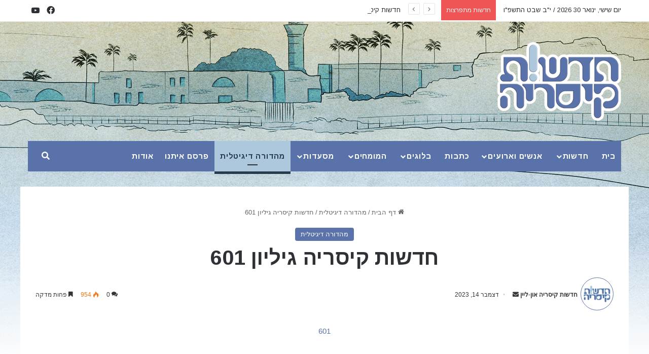

--- FILE ---
content_type: text/html; charset=UTF-8
request_url: https://cnewsonline.co.il/%D7%97%D7%93%D7%A9%D7%95%D7%AA-%D7%A7%D7%99%D7%A1%D7%A8%D7%99%D7%94-%D7%92%D7%99%D7%9C%D7%99%D7%95%D7%9F-601/
body_size: 20194
content:
<!DOCTYPE html>
<html dir="rtl" lang="he-IL" class="" data-skin="light">
<head>
	<meta charset="UTF-8" />
	<link rel="profile" href="https://gmpg.org/xfn/11" />
	
<meta http-equiv='x-dns-prefetch-control' content='on'>
<link rel='dns-prefetch' href='//cdnjs.cloudflare.com' />
<link rel='dns-prefetch' href='//ajax.googleapis.com' />
<link rel='dns-prefetch' href='//fonts.googleapis.com' />
<link rel='dns-prefetch' href='//fonts.gstatic.com' />
<link rel='dns-prefetch' href='//s.gravatar.com' />
<link rel='dns-prefetch' href='//www.google-analytics.com' />
<link rel='preload' as='script' href='https://ajax.googleapis.com/ajax/libs/webfont/1/webfont.js'>
<meta name='robots' content='index, follow, max-image-preview:large, max-snippet:-1, max-video-preview:-1' />

	<!-- This site is optimized with the Yoast SEO plugin v26.8 - https://yoast.com/product/yoast-seo-wordpress/ -->
	<title>חדשות קיסריה גיליון 601 - Cnews Online</title>
	<link rel="canonical" href="https://cnewsonline.co.il/חדשות-קיסריה-גיליון-601/" />
	<meta property="og:locale" content="he_IL" />
	<meta property="og:type" content="article" />
	<meta property="og:title" content="חדשות קיסריה גיליון 601 - Cnews Online" />
	<meta property="og:description" content="601 Publish at Calameo" />
	<meta property="og:url" content="https://cnewsonline.co.il/חדשות-קיסריה-גיליון-601/" />
	<meta property="og:site_name" content="Cnews Online" />
	<meta property="article:published_time" content="2023-12-14T19:12:58+00:00" />
	<meta property="og:image" content="https://cnewsonline.co.il/wp-content/uploads/2023/12/calameo.jpg" />
	<meta property="og:image:width" content="1234" />
	<meta property="og:image:height" content="1102" />
	<meta property="og:image:type" content="image/jpeg" />
	<meta name="author" content="חדשות קיסריה און-ליין" />
	<meta name="twitter:card" content="summary_large_image" />
	<meta name="twitter:label1" content="נכתב על יד" />
	<meta name="twitter:data1" content="חדשות קיסריה און-ליין" />
	<meta name="twitter:label2" content="זמן קריאה מוערך" />
	<meta name="twitter:data2" content="דקה1" />
	<script type="application/ld+json" class="yoast-schema-graph">{"@context":"https://schema.org","@graph":[{"@type":"Article","@id":"https://cnewsonline.co.il/%d7%97%d7%93%d7%a9%d7%95%d7%aa-%d7%a7%d7%99%d7%a1%d7%a8%d7%99%d7%94-%d7%92%d7%99%d7%9c%d7%99%d7%95%d7%9f-601/#article","isPartOf":{"@id":"https://cnewsonline.co.il/%d7%97%d7%93%d7%a9%d7%95%d7%aa-%d7%a7%d7%99%d7%a1%d7%a8%d7%99%d7%94-%d7%92%d7%99%d7%9c%d7%99%d7%95%d7%9f-601/"},"author":{"name":"חדשות קיסריה און-ליין","@id":"https://cnewsonline.co.il/#/schema/person/51c24c83cde1c8533c903911966dfef0"},"headline":"חדשות קיסריה גיליון 601","datePublished":"2023-12-14T19:12:58+00:00","mainEntityOfPage":{"@id":"https://cnewsonline.co.il/%d7%97%d7%93%d7%a9%d7%95%d7%aa-%d7%a7%d7%99%d7%a1%d7%a8%d7%99%d7%94-%d7%92%d7%99%d7%9c%d7%99%d7%95%d7%9f-601/"},"wordCount":3,"commentCount":0,"image":{"@id":"https://cnewsonline.co.il/%d7%97%d7%93%d7%a9%d7%95%d7%aa-%d7%a7%d7%99%d7%a1%d7%a8%d7%99%d7%94-%d7%92%d7%99%d7%9c%d7%99%d7%95%d7%9f-601/#primaryimage"},"thumbnailUrl":"https://cnewsonline.co.il/wp-content/uploads/2023/12/calameo.jpg","articleSection":["מהדורה דיגיטלית"],"inLanguage":"he-IL","potentialAction":[{"@type":"CommentAction","name":"Comment","target":["https://cnewsonline.co.il/%d7%97%d7%93%d7%a9%d7%95%d7%aa-%d7%a7%d7%99%d7%a1%d7%a8%d7%99%d7%94-%d7%92%d7%99%d7%9c%d7%99%d7%95%d7%9f-601/#respond"]}]},{"@type":"WebPage","@id":"https://cnewsonline.co.il/%d7%97%d7%93%d7%a9%d7%95%d7%aa-%d7%a7%d7%99%d7%a1%d7%a8%d7%99%d7%94-%d7%92%d7%99%d7%9c%d7%99%d7%95%d7%9f-601/","url":"https://cnewsonline.co.il/%d7%97%d7%93%d7%a9%d7%95%d7%aa-%d7%a7%d7%99%d7%a1%d7%a8%d7%99%d7%94-%d7%92%d7%99%d7%9c%d7%99%d7%95%d7%9f-601/","name":"חדשות קיסריה גיליון 601 - Cnews Online","isPartOf":{"@id":"https://cnewsonline.co.il/#website"},"primaryImageOfPage":{"@id":"https://cnewsonline.co.il/%d7%97%d7%93%d7%a9%d7%95%d7%aa-%d7%a7%d7%99%d7%a1%d7%a8%d7%99%d7%94-%d7%92%d7%99%d7%9c%d7%99%d7%95%d7%9f-601/#primaryimage"},"image":{"@id":"https://cnewsonline.co.il/%d7%97%d7%93%d7%a9%d7%95%d7%aa-%d7%a7%d7%99%d7%a1%d7%a8%d7%99%d7%94-%d7%92%d7%99%d7%9c%d7%99%d7%95%d7%9f-601/#primaryimage"},"thumbnailUrl":"https://cnewsonline.co.il/wp-content/uploads/2023/12/calameo.jpg","datePublished":"2023-12-14T19:12:58+00:00","author":{"@id":"https://cnewsonline.co.il/#/schema/person/51c24c83cde1c8533c903911966dfef0"},"breadcrumb":{"@id":"https://cnewsonline.co.il/%d7%97%d7%93%d7%a9%d7%95%d7%aa-%d7%a7%d7%99%d7%a1%d7%a8%d7%99%d7%94-%d7%92%d7%99%d7%9c%d7%99%d7%95%d7%9f-601/#breadcrumb"},"inLanguage":"he-IL","potentialAction":[{"@type":"ReadAction","target":["https://cnewsonline.co.il/%d7%97%d7%93%d7%a9%d7%95%d7%aa-%d7%a7%d7%99%d7%a1%d7%a8%d7%99%d7%94-%d7%92%d7%99%d7%9c%d7%99%d7%95%d7%9f-601/"]}]},{"@type":"ImageObject","inLanguage":"he-IL","@id":"https://cnewsonline.co.il/%d7%97%d7%93%d7%a9%d7%95%d7%aa-%d7%a7%d7%99%d7%a1%d7%a8%d7%99%d7%94-%d7%92%d7%99%d7%9c%d7%99%d7%95%d7%9f-601/#primaryimage","url":"https://cnewsonline.co.il/wp-content/uploads/2023/12/calameo.jpg","contentUrl":"https://cnewsonline.co.il/wp-content/uploads/2023/12/calameo.jpg","width":1234,"height":1102},{"@type":"BreadcrumbList","@id":"https://cnewsonline.co.il/%d7%97%d7%93%d7%a9%d7%95%d7%aa-%d7%a7%d7%99%d7%a1%d7%a8%d7%99%d7%94-%d7%92%d7%99%d7%9c%d7%99%d7%95%d7%9f-601/#breadcrumb","itemListElement":[{"@type":"ListItem","position":1,"name":"Home","item":"https://cnewsonline.co.il/"},{"@type":"ListItem","position":2,"name":"חדשות קיסריה גיליון 601"}]},{"@type":"WebSite","@id":"https://cnewsonline.co.il/#website","url":"https://cnewsonline.co.il/","name":"Cnews Online","description":"אתר תושבי קיסריה והסביבה","potentialAction":[{"@type":"SearchAction","target":{"@type":"EntryPoint","urlTemplate":"https://cnewsonline.co.il/?s={search_term_string}"},"query-input":{"@type":"PropertyValueSpecification","valueRequired":true,"valueName":"search_term_string"}}],"inLanguage":"he-IL"},{"@type":"Person","@id":"https://cnewsonline.co.il/#/schema/person/51c24c83cde1c8533c903911966dfef0","name":"חדשות קיסריה און-ליין","image":{"@type":"ImageObject","inLanguage":"he-IL","@id":"https://cnewsonline.co.il/#/schema/person/image/","url":"https://cnewsonline.co.il/wp-content/uploads/2020/04/logo-sm-1-150x150.png","contentUrl":"https://cnewsonline.co.il/wp-content/uploads/2020/04/logo-sm-1-150x150.png","caption":"חדשות קיסריה און-ליין"},"sameAs":["https://cnewsonline.co.il"],"url":"https://cnewsonline.co.il/author/cnews_admin/"}]}</script>
	<!-- / Yoast SEO plugin. -->


<link rel="alternate" type="application/rss+xml" title="Cnews Online &laquo; פיד‏" href="https://cnewsonline.co.il/feed/" />
<link rel="alternate" type="application/rss+xml" title="Cnews Online &laquo; פיד תגובות‏" href="https://cnewsonline.co.il/comments/feed/" />
<link rel="alternate" type="application/rss+xml" title="Cnews Online &laquo; פיד תגובות של חדשות קיסריה גיליון 601" href="https://cnewsonline.co.il/%d7%97%d7%93%d7%a9%d7%95%d7%aa-%d7%a7%d7%99%d7%a1%d7%a8%d7%99%d7%94-%d7%92%d7%99%d7%9c%d7%99%d7%95%d7%9f-601/feed/" />

		<style type="text/css">
			:root{				
			--tie-preset-gradient-1: linear-gradient(135deg, rgba(6, 147, 227, 1) 0%, rgb(155, 81, 224) 100%);
			--tie-preset-gradient-2: linear-gradient(135deg, rgb(122, 220, 180) 0%, rgb(0, 208, 130) 100%);
			--tie-preset-gradient-3: linear-gradient(135deg, rgba(252, 185, 0, 1) 0%, rgba(255, 105, 0, 1) 100%);
			--tie-preset-gradient-4: linear-gradient(135deg, rgba(255, 105, 0, 1) 0%, rgb(207, 46, 46) 100%);
			--tie-preset-gradient-5: linear-gradient(135deg, rgb(238, 238, 238) 0%, rgb(169, 184, 195) 100%);
			--tie-preset-gradient-6: linear-gradient(135deg, rgb(74, 234, 220) 0%, rgb(151, 120, 209) 20%, rgb(207, 42, 186) 40%, rgb(238, 44, 130) 60%, rgb(251, 105, 98) 80%, rgb(254, 248, 76) 100%);
			--tie-preset-gradient-7: linear-gradient(135deg, rgb(255, 206, 236) 0%, rgb(152, 150, 240) 100%);
			--tie-preset-gradient-8: linear-gradient(135deg, rgb(254, 205, 165) 0%, rgb(254, 45, 45) 50%, rgb(107, 0, 62) 100%);
			--tie-preset-gradient-9: linear-gradient(135deg, rgb(255, 203, 112) 0%, rgb(199, 81, 192) 50%, rgb(65, 88, 208) 100%);
			--tie-preset-gradient-10: linear-gradient(135deg, rgb(255, 245, 203) 0%, rgb(182, 227, 212) 50%, rgb(51, 167, 181) 100%);
			--tie-preset-gradient-11: linear-gradient(135deg, rgb(202, 248, 128) 0%, rgb(113, 206, 126) 100%);
			--tie-preset-gradient-12: linear-gradient(135deg, rgb(2, 3, 129) 0%, rgb(40, 116, 252) 100%);
			--tie-preset-gradient-13: linear-gradient(135deg, #4D34FA, #ad34fa);
			--tie-preset-gradient-14: linear-gradient(135deg, #0057FF, #31B5FF);
			--tie-preset-gradient-15: linear-gradient(135deg, #FF007A, #FF81BD);
			--tie-preset-gradient-16: linear-gradient(135deg, #14111E, #4B4462);
			--tie-preset-gradient-17: linear-gradient(135deg, #F32758, #FFC581);

			
					--main-nav-background: #1f2024;
					--main-nav-secondry-background: rgba(0,0,0,0.2);
					--main-nav-primary-color: #0088ff;
					--main-nav-contrast-primary-color: #FFFFFF;
					--main-nav-text-color: #FFFFFF;
					--main-nav-secondry-text-color: rgba(225,255,255,0.5);
					--main-nav-main-border-color: rgba(255,255,255,0.07);
					--main-nav-secondry-border-color: rgba(255,255,255,0.04);
				
			}
		</style>
	<link rel="alternate" title="oEmbed (JSON)" type="application/json+oembed" href="https://cnewsonline.co.il/wp-json/oembed/1.0/embed?url=https%3A%2F%2Fcnewsonline.co.il%2F%25d7%2597%25d7%2593%25d7%25a9%25d7%2595%25d7%25aa-%25d7%25a7%25d7%2599%25d7%25a1%25d7%25a8%25d7%2599%25d7%2594-%25d7%2592%25d7%2599%25d7%259c%25d7%2599%25d7%2595%25d7%259f-601%2F" />
<link rel="alternate" title="oEmbed (XML)" type="text/xml+oembed" href="https://cnewsonline.co.il/wp-json/oembed/1.0/embed?url=https%3A%2F%2Fcnewsonline.co.il%2F%25d7%2597%25d7%2593%25d7%25a9%25d7%2595%25d7%25aa-%25d7%25a7%25d7%2599%25d7%25a1%25d7%25a8%25d7%2599%25d7%2594-%25d7%2592%25d7%2599%25d7%259c%25d7%2599%25d7%2595%25d7%259f-601%2F&#038;format=xml" />
<meta name="viewport" content="width=device-width, initial-scale=1.0" /><style id='wp-img-auto-sizes-contain-inline-css' type='text/css'>
img:is([sizes=auto i],[sizes^="auto," i]){contain-intrinsic-size:3000px 1500px}
/*# sourceURL=wp-img-auto-sizes-contain-inline-css */
</style>
<style id='wp-emoji-styles-inline-css' type='text/css'>

	img.wp-smiley, img.emoji {
		display: inline !important;
		border: none !important;
		box-shadow: none !important;
		height: 1em !important;
		width: 1em !important;
		margin: 0 0.07em !important;
		vertical-align: -0.1em !important;
		background: none !important;
		padding: 0 !important;
	}
/*# sourceURL=wp-emoji-styles-inline-css */
</style>
<link rel='stylesheet' id='contact-form-7-css' href='https://cnewsonline.co.il/wp-content/plugins/contact-form-7/includes/css/styles.css?ver=6.1.4' type='text/css' media='all' />
<link rel='stylesheet' id='contact-form-7-rtl-css' href='https://cnewsonline.co.il/wp-content/plugins/contact-form-7/includes/css/styles-rtl.css?ver=6.1.4' type='text/css' media='all' />
<link rel='stylesheet' id='ppress-frontend-css' href='https://cnewsonline.co.il/wp-content/plugins/wp-user-avatar/assets/css/frontend.min.css?ver=4.16.9' type='text/css' media='all' />
<link rel='stylesheet' id='ppress-flatpickr-css' href='https://cnewsonline.co.il/wp-content/plugins/wp-user-avatar/assets/flatpickr/flatpickr.min.css?ver=4.16.9' type='text/css' media='all' />
<link rel='stylesheet' id='ppress-select2-css' href='https://cnewsonline.co.il/wp-content/plugins/wp-user-avatar/assets/select2/select2.min.css?ver=6.9' type='text/css' media='all' />
<link rel='stylesheet' id='tie-css-base-css' href='https://cnewsonline.co.il/wp-content/themes/jannah/assets/css/base.min.css?ver=7.6.2' type='text/css' media='all' />
<link rel='stylesheet' id='tie-css-styles-css' href='https://cnewsonline.co.il/wp-content/themes/jannah/assets/css/style.min.css?ver=7.6.2' type='text/css' media='all' />
<link rel='stylesheet' id='tie-css-widgets-css' href='https://cnewsonline.co.il/wp-content/themes/jannah/assets/css/widgets.min.css?ver=7.6.2' type='text/css' media='all' />
<link rel='stylesheet' id='tie-css-helpers-css' href='https://cnewsonline.co.il/wp-content/themes/jannah/assets/css/helpers.min.css?ver=7.6.2' type='text/css' media='all' />
<link rel='stylesheet' id='tie-fontawesome5-css' href='https://cnewsonline.co.il/wp-content/themes/jannah/assets/css/fontawesome.css?ver=7.6.2' type='text/css' media='all' />
<link rel='stylesheet' id='tie-css-ilightbox-css' href='https://cnewsonline.co.il/wp-content/themes/jannah/assets/ilightbox/dark-skin/skin.css?ver=7.6.2' type='text/css' media='all' />
<link rel='stylesheet' id='tie-css-shortcodes-css' href='https://cnewsonline.co.il/wp-content/themes/jannah/assets/css/plugins/shortcodes.min.css?ver=7.6.2' type='text/css' media='all' />
<link rel='stylesheet' id='tie-css-single-css' href='https://cnewsonline.co.il/wp-content/themes/jannah/assets/css/single.min.css?ver=7.6.2' type='text/css' media='all' />
<link rel='stylesheet' id='tie-css-print-css' href='https://cnewsonline.co.il/wp-content/themes/jannah/assets/css/print.css?ver=7.6.2' type='text/css' media='print' />
<link rel='stylesheet' id='taqyeem-styles-css' href='https://cnewsonline.co.il/wp-content/themes/jannah/assets/css/plugins/taqyeem.min.css?ver=7.6.2' type='text/css' media='all' />
<link rel='stylesheet' id='tie-theme-rtl-css-css' href='https://cnewsonline.co.il/wp-content/themes/jannah/rtl.css?ver=6.9' type='text/css' media='all' />
<link rel='stylesheet' id='tie-theme-child-css-css' href='https://cnewsonline.co.il/wp-content/themes/jannah-child/style.css?ver=6.9' type='text/css' media='all' />
<style id='tie-theme-child-css-inline-css' type='text/css'>
.wf-active .logo-text,.wf-active h1,.wf-active h2,.wf-active h3,.wf-active h4,.wf-active h5,.wf-active h6,.wf-active .the-subtitle{font-family: 'Arimo';}.wf-active #main-nav .main-menu > ul > li > a{font-family: 'Arimo';}.wf-active blockquote p{font-family: 'Arimo';}#main-nav .main-menu > ul > li > a{text-transform: uppercase;}:root:root{--brand-color: #5a72aa;--dark-brand-color: #284078;--bright-color: #FFFFFF;--base-color: #2c2f34;}#reading-position-indicator{box-shadow: 0 0 10px rgba( 90,114,170,0.7);}:root:root{--brand-color: #5a72aa;--dark-brand-color: #284078;--bright-color: #FFFFFF;--base-color: #2c2f34;}#reading-position-indicator{box-shadow: 0 0 10px rgba( 90,114,170,0.7);}#header-notification-bar{background: var( --tie-preset-gradient-13 );}#header-notification-bar{--tie-buttons-color: #FFFFFF;--tie-buttons-border-color: #FFFFFF;--tie-buttons-hover-color: #e1e1e1;--tie-buttons-hover-text: #000000;}#header-notification-bar{--tie-buttons-text: #000000;}#main-nav .main-menu-wrapper,#main-nav .menu-sub-content,#main-nav .comp-sub-menu,#main-nav ul.cats-vertical li a.is-active,#main-nav ul.cats-vertical li a:hover,#autocomplete-suggestions.search-in-main-nav{background-color: #5a72aa;}#main-nav{border-width: 0;}#theme-header #main-nav:not(.fixed-nav){bottom: 0;}#main-nav .icon-basecloud-bg:after{color: #5a72aa;}#autocomplete-suggestions.search-in-main-nav{border-color: rgba(255,255,255,0.07);}.main-nav-boxed #main-nav .main-menu-wrapper{border-width: 0;}#main-nav a:not(:hover),#main-nav a.social-link:not(:hover) span,#main-nav .dropdown-social-icons li a span,#autocomplete-suggestions.search-in-main-nav a{color: #ffffff;}.main-nav,.search-in-main-nav{--main-nav-primary-color: #ffffff;--tie-buttons-color: #ffffff;--tie-buttons-border-color: #ffffff;--tie-buttons-text: #000000;--tie-buttons-hover-color: #e1e1e1;}#main-nav .mega-links-head:after,#main-nav .cats-horizontal a.is-active,#main-nav .cats-horizontal a:hover,#main-nav .spinner > div{background-color: #ffffff;}#main-nav .menu ul li:hover > a,#main-nav .menu ul li.current-menu-item:not(.mega-link-column) > a,#main-nav .components a:hover,#main-nav .components > li:hover > a,#main-nav #search-submit:hover,#main-nav .cats-vertical a.is-active,#main-nav .cats-vertical a:hover,#main-nav .mega-menu .post-meta a:hover,#main-nav .mega-menu .post-box-title a:hover,#autocomplete-suggestions.search-in-main-nav a:hover,#main-nav .spinner-circle:after{color: #ffffff;}#main-nav .menu > li.tie-current-menu > a,#main-nav .menu > li:hover > a,.theme-header #main-nav .mega-menu .cats-horizontal a.is-active,.theme-header #main-nav .mega-menu .cats-horizontal a:hover{color: #000000;}#main-nav .menu > li.tie-current-menu > a:before,#main-nav .menu > li:hover > a:before{border-top-color: #000000;}#main-nav,#main-nav input,#main-nav #search-submit,#main-nav .fa-spinner,#main-nav .comp-sub-menu,#main-nav .tie-weather-widget{color: #ffffff;}#main-nav input::-moz-placeholder{color: #ffffff;}#main-nav input:-moz-placeholder{color: #ffffff;}#main-nav input:-ms-input-placeholder{color: #ffffff;}#main-nav input::-webkit-input-placeholder{color: #ffffff;}#main-nav .mega-menu .post-meta,#main-nav .mega-menu .post-meta a,#autocomplete-suggestions.search-in-main-nav .post-meta{color: rgba(255,255,255,0.6);}#main-nav .weather-icon .icon-cloud,#main-nav .weather-icon .icon-basecloud-bg,#main-nav .weather-icon .icon-cloud-behind{color: #ffffff !important;}#tie-container #tie-wrapper,.post-layout-8 #content{background-image: url(https://cnewsonline.co.il/wp-content/uploads/2020/04/bg-main.png);background-repeat: no-repeat;background-size: initial; background-attachment: scroll;background-position: center top;}.tie-cat-2,.tie-cat-item-2 > span{background-color:#e67e22 !important;color:#FFFFFF !important;}.tie-cat-2:after{border-top-color:#e67e22 !important;}.tie-cat-2:hover{background-color:#c86004 !important;}.tie-cat-2:hover:after{border-top-color:#c86004 !important;}.tie-cat-9,.tie-cat-item-9 > span{background-color:#2ecc71 !important;color:#FFFFFF !important;}.tie-cat-9:after{border-top-color:#2ecc71 !important;}.tie-cat-9:hover{background-color:#10ae53 !important;}.tie-cat-9:hover:after{border-top-color:#10ae53 !important;}.tie-cat-14,.tie-cat-item-14 > span{background-color:#9b59b6 !important;color:#FFFFFF !important;}.tie-cat-14:after{border-top-color:#9b59b6 !important;}.tie-cat-14:hover{background-color:#7d3b98 !important;}.tie-cat-14:hover:after{border-top-color:#7d3b98 !important;}.tie-cat-16,.tie-cat-item-16 > span{background-color:#34495e !important;color:#FFFFFF !important;}.tie-cat-16:after{border-top-color:#34495e !important;}.tie-cat-16:hover{background-color:#162b40 !important;}.tie-cat-16:hover:after{border-top-color:#162b40 !important;}.tie-cat-18,.tie-cat-item-18 > span{background-color:#795548 !important;color:#FFFFFF !important;}.tie-cat-18:after{border-top-color:#795548 !important;}.tie-cat-18:hover{background-color:#5b372a !important;}.tie-cat-18:hover:after{border-top-color:#5b372a !important;}.tie-cat-19,.tie-cat-item-19 > span{background-color:#4CAF50 !important;color:#FFFFFF !important;}.tie-cat-19:after{border-top-color:#4CAF50 !important;}.tie-cat-19:hover{background-color:#2e9132 !important;}.tie-cat-19:hover:after{border-top-color:#2e9132 !important;}@media (min-width: 1200px){.container{width: auto;}}.boxed-layout #tie-wrapper,.boxed-layout .fixed-nav{max-width: 1230px;}@media (min-width: 1200){.container,.wide-next-prev-slider-wrapper .slider-main-container{max-width: 1200;}}@media (max-width: 991px){.side-aside.normal-side{background: #2f88d6;background: -webkit-linear-gradient(135deg,#5933a2,#2f88d6 );background: -moz-linear-gradient(135deg,#5933a2,#2f88d6 );background: -o-linear-gradient(135deg,#5933a2,#2f88d6 );background: linear-gradient(135deg,#2f88d6,#5933a2 );}}.topbar-wrapper{font-family: 'Arimo',serif;}.theme-header{background: transparent;}#tie-container #tie-wrapper,.post-layout-8 #content{ background-size: 100% auto;}body:not(.home) .post-content.container-wrapper,.section-item.has-sidebar .main-content,.site-content.container{background: #fff;padding: 20px 15px;}.widget-container{background: #fff;}.wf-active #main-nav .main-menu > ul > li > a{letter-spacing: .8px;}#main-nav .menu > li.tie-current-menu > a,#main-nav .menu > li:hover > a,.sub-menu > li:hover > a{background-color: #adc8dd;color: #263b4d;}#main-nav .menu > li.tie-current-menu{border-color: #263b4d;}.meta-author-avatar img{ border: 1px solid #5a72aa;}#main-nav .menu > li.tie-current-menu > a:before,#main-nav .menu > li:hover > a:before { border-top-color: #263b4d;}#main-nav .menu ul li:hover > a{color: #fff;}.header-menu .menu .sub-menu a{font-weight: 700;font-size: 15px;}.header-menu .menu ul li.current-menu-item{background:#adc8dd}.header-menu .menu ul li.current-menu-item a{color: #fff!important;}.search-dropdown{width: 35px;height: 60px;overflow: hidden;position: relative;}.search-dropdown #search{position: absolute;transition: all .3s ease;transform: translateY(-30%);opacity: 0;left: 0;background: #5a72aa;width: 150px;}.search-dropdown.opened{overflow: visible;}.search-dropdown.opened #search{opacity: 1;transform: none;}.wpcf7-form{direction: rtl;}.category-digital .post-footer.post-footer-on-top{display: none;}.category-digital div[style="text-align: center;"] > p,.category-digital div[style="text-align:center;"] > p{ cursor: pointer; position: relative; display: block; height: 0; padding: 0 0 56.25%; overflow: hidden;z-index: 5;}.category-digital div[style="text-align: center;"] > p iframe,.category-digital div[style="text-align:center;"] > p iframe{ position: absolute; top: 0; bottom: 0; left: 0; width: 100%; height: 100% !important; border: 0;}.category-digital .post-components{ width: 700px; max-width: 100%; margin: 0 auto;}.category-digital .post-footer.post-footer-on-bottom{ width: 700px; max-width: 100%; margin: 0 auto;}.controls-is-active .ticker-wrapper.has-js { padding-left: 0; padding-right: 20px;}ul.breaking-news-nav{left: auto;right: 0;}.sidebar{background: #fff;}.sidebar .widget-title .the-subtitle{padding-right: 25px;}.sidebar .widget-title .widget-title-icon{ right: 0; left: auto;}.entry-header .post-meta .meta-item:not(.meta-author-wrapper){padding: 17px 0;}.meta-author-avatar img{width: 65px;height: 65px;}.widget-editor{ margin-bottom: 50px; border: 1px solid #d7e0f1;background: #fbfbfb; margin: 0 auto 50px;width: 344px;max-width: 100%;}.widget-editor-photo{width: 100%;font-size: 0;line-height: 0;border-bottom: 5px solid #5a72aa;}.widget-editor-description{padding: 15px 15px 30px;background: #f6f9ff;margin-bottom: 0!important;}.widget-editor-description h3.widget-title.the-global-title{margin: 10px 0 5px;padding-bottom: 5px;font-size: 24px;border-bottom-color: #d7e0f1;}.widget-editor-description h3.widget-title.the-global-title:before{border-top-color: #5a72aa;}.widget-editor-description h3.widget-title.the-global-title:after{background: #5a72aa;}.widget-editor-description .post-meta:after{content: '';display: table;clear: both;}.widget-editor-description .button{margin-top: 15px;font-weight: 700;}.section-wrapper.mobile-only .half-box.mag-box{margin-bottom: 5px;}.section-wrapper.mobile-only .widget-editor{margin-bottom: 20px;}.featured-area-inner{max-width: 100%;}.postid-1645 #the-sticky-video.featured-area{ width: 565px;max-width: 100%; margin: 0 auto;}.media-page-layout .post-element .slide{height: 450px;}.category-digital .stream-item-above-post-content,.category-digital .stream-item-below-post-content{display: none;}@media (max-width: 991px){.logo-container,.header-layout-1 .main-nav {background-color: transparent;box-shadow: none;}#tie-container #tie-wrapper,.post-layout-8 #content{background-position: center 35px;}#mobile-menu-icon{ background: #fff; font-size: 0; padding: 5px;border: 1px solid #b5b5b5;}.post-template-default #stream-item-widget-5{display:none;}}@media (max-width: 767px){.sidebar-left .sidebar .widget-editor,#tie-block_1001{display: none!important;}.hidden-mobiles {display: none !important;}}@media (min-width: 480px){.controls-is-active .ticker-wrapper.has-js {padding-left: 0;padding-right: 70px;}.post-meta > .single-author,.post-meta > .meta-author,.post-meta > .date.meta-item,.post-meta > .meta-reading-time{float: right;}}@media all and (min-width: 767px){.mobile-only{display: none !important;}}@media all and (min-width: 992px){.main-menu .menu>li>a { padding: 0px 11px; font-size: 15px;}body.home .sidebar{padding-top: 55px;}.sidebar{padding-top: 25px;}.full-width .entry-header .tie-alignright{float:left;}}@media all and (min-width: 1024px){.logo-row{display: flex;align-items: center;}.logo-container{width: 100%;}.logo-row{justify-content: space-between;}.logo-row:after{display: none;}}@media all and (min-width: 1400px){.main-menu .menu>li>a { font-size: 16px;}}@media (min-width: 992px) and (max-width: 1440px){#tie-container #tie-wrapper,.post-layout-8 #content{background-size: auto;background-position: 55% -20px;}}@media (max-width: 991px){#theme-header #logo img {max-width: 140px;max-height: 60px !important;}.main-slider .thumb-desc {display: block !important;opacity: 1;max-height: none;font-size: 12px;line-height: 1.2}.grid-5-slider .grid-item:not(:nth-child(1)) .thumb-desc{overflow: hidden; white-space: nowrap; text-overflow: ellipsis; white-space: nowrap;}}@media (max-width: 767px){.has-sidebar .sidebar{margin-top: 0;}}@media (max-width: 565px){.widget-editor{width: 100%;}.widget-editor-photo img{width: 100%}}
/*# sourceURL=tie-theme-child-css-inline-css */
</style>
<script type="text/javascript" src="https://cnewsonline.co.il/wp-includes/js/jquery/jquery.min.js?ver=3.7.1" id="jquery-core-js"></script>
<script type="text/javascript" src="https://cnewsonline.co.il/wp-includes/js/jquery/jquery-migrate.min.js?ver=3.4.1" id="jquery-migrate-js"></script>
<script type="text/javascript" src="https://cnewsonline.co.il/wp-content/plugins/wp-user-avatar/assets/flatpickr/flatpickr.min.js?ver=4.16.9" id="ppress-flatpickr-js"></script>
<script type="text/javascript" src="https://cnewsonline.co.il/wp-content/plugins/wp-user-avatar/assets/select2/select2.min.js?ver=4.16.9" id="ppress-select2-js"></script>
<link rel="https://api.w.org/" href="https://cnewsonline.co.il/wp-json/" /><link rel="alternate" title="JSON" type="application/json" href="https://cnewsonline.co.il/wp-json/wp/v2/posts/2891" /><link rel="EditURI" type="application/rsd+xml" title="RSD" href="https://cnewsonline.co.il/xmlrpc.php?rsd" />
<meta name="generator" content="WordPress 6.9" />
<link rel='shortlink' href='https://cnewsonline.co.il/?p=2891' />
<script type='text/javascript'>
/* <![CDATA[ */
var taqyeem = {"ajaxurl":"https://cnewsonline.co.il/wp-admin/admin-ajax.php" , "your_rating":"Your Rating:"};
/* ]]> */
</script>

<meta http-equiv="X-UA-Compatible" content="IE=edge"><!-- Google Tag Manager -->
<script>(function(w,d,s,l,i){w[l]=w[l]||[];w[l].push({'gtm.start':
new Date().getTime(),event:'gtm.js'});var f=d.getElementsByTagName(s)[0],
j=d.createElement(s),dl=l!='dataLayer'?'&l='+l:'';j.async=true;j.src=
'https://www.googletagmanager.com/gtm.js?id='+i+dl;f.parentNode.insertBefore(j,f);
})(window,document,'script','dataLayer','GTM-MXC677G');</script>
<!-- End Google Tag Manager -->


<!-- <script data-ad-client="ca-pub-3109547926538655" async src="https://pagead2.googlesyndication.com/pagead/js/adsbygoogle.js"></script> -->
<link rel="amphtml" href="https://cnewsonline.co.il/%D7%97%D7%93%D7%A9%D7%95%D7%AA-%D7%A7%D7%99%D7%A1%D7%A8%D7%99%D7%94-%D7%92%D7%99%D7%9C%D7%99%D7%95%D7%9F-601/amp/"><link rel="icon" href="https://cnewsonline.co.il/wp-content/uploads/2020/04/cropped-favicon-2-32x32.png" sizes="32x32" />
<link rel="icon" href="https://cnewsonline.co.il/wp-content/uploads/2020/04/cropped-favicon-2-192x192.png" sizes="192x192" />
<link rel="apple-touch-icon" href="https://cnewsonline.co.il/wp-content/uploads/2020/04/cropped-favicon-2-180x180.png" />
<meta name="msapplication-TileImage" content="https://cnewsonline.co.il/wp-content/uploads/2020/04/cropped-favicon-2-270x270.png" />
<style id='global-styles-inline-css' type='text/css'>
:root{--wp--preset--aspect-ratio--square: 1;--wp--preset--aspect-ratio--4-3: 4/3;--wp--preset--aspect-ratio--3-4: 3/4;--wp--preset--aspect-ratio--3-2: 3/2;--wp--preset--aspect-ratio--2-3: 2/3;--wp--preset--aspect-ratio--16-9: 16/9;--wp--preset--aspect-ratio--9-16: 9/16;--wp--preset--color--black: #000000;--wp--preset--color--cyan-bluish-gray: #abb8c3;--wp--preset--color--white: #ffffff;--wp--preset--color--pale-pink: #f78da7;--wp--preset--color--vivid-red: #cf2e2e;--wp--preset--color--luminous-vivid-orange: #ff6900;--wp--preset--color--luminous-vivid-amber: #fcb900;--wp--preset--color--light-green-cyan: #7bdcb5;--wp--preset--color--vivid-green-cyan: #00d084;--wp--preset--color--pale-cyan-blue: #8ed1fc;--wp--preset--color--vivid-cyan-blue: #0693e3;--wp--preset--color--vivid-purple: #9b51e0;--wp--preset--color--global-color: #5a72aa;--wp--preset--gradient--vivid-cyan-blue-to-vivid-purple: linear-gradient(135deg,rgb(6,147,227) 0%,rgb(155,81,224) 100%);--wp--preset--gradient--light-green-cyan-to-vivid-green-cyan: linear-gradient(135deg,rgb(122,220,180) 0%,rgb(0,208,130) 100%);--wp--preset--gradient--luminous-vivid-amber-to-luminous-vivid-orange: linear-gradient(135deg,rgb(252,185,0) 0%,rgb(255,105,0) 100%);--wp--preset--gradient--luminous-vivid-orange-to-vivid-red: linear-gradient(135deg,rgb(255,105,0) 0%,rgb(207,46,46) 100%);--wp--preset--gradient--very-light-gray-to-cyan-bluish-gray: linear-gradient(135deg,rgb(238,238,238) 0%,rgb(169,184,195) 100%);--wp--preset--gradient--cool-to-warm-spectrum: linear-gradient(135deg,rgb(74,234,220) 0%,rgb(151,120,209) 20%,rgb(207,42,186) 40%,rgb(238,44,130) 60%,rgb(251,105,98) 80%,rgb(254,248,76) 100%);--wp--preset--gradient--blush-light-purple: linear-gradient(135deg,rgb(255,206,236) 0%,rgb(152,150,240) 100%);--wp--preset--gradient--blush-bordeaux: linear-gradient(135deg,rgb(254,205,165) 0%,rgb(254,45,45) 50%,rgb(107,0,62) 100%);--wp--preset--gradient--luminous-dusk: linear-gradient(135deg,rgb(255,203,112) 0%,rgb(199,81,192) 50%,rgb(65,88,208) 100%);--wp--preset--gradient--pale-ocean: linear-gradient(135deg,rgb(255,245,203) 0%,rgb(182,227,212) 50%,rgb(51,167,181) 100%);--wp--preset--gradient--electric-grass: linear-gradient(135deg,rgb(202,248,128) 0%,rgb(113,206,126) 100%);--wp--preset--gradient--midnight: linear-gradient(135deg,rgb(2,3,129) 0%,rgb(40,116,252) 100%);--wp--preset--font-size--small: 13px;--wp--preset--font-size--medium: 20px;--wp--preset--font-size--large: 36px;--wp--preset--font-size--x-large: 42px;--wp--preset--spacing--20: 0.44rem;--wp--preset--spacing--30: 0.67rem;--wp--preset--spacing--40: 1rem;--wp--preset--spacing--50: 1.5rem;--wp--preset--spacing--60: 2.25rem;--wp--preset--spacing--70: 3.38rem;--wp--preset--spacing--80: 5.06rem;--wp--preset--shadow--natural: 6px 6px 9px rgba(0, 0, 0, 0.2);--wp--preset--shadow--deep: 12px 12px 50px rgba(0, 0, 0, 0.4);--wp--preset--shadow--sharp: 6px 6px 0px rgba(0, 0, 0, 0.2);--wp--preset--shadow--outlined: 6px 6px 0px -3px rgb(255, 255, 255), 6px 6px rgb(0, 0, 0);--wp--preset--shadow--crisp: 6px 6px 0px rgb(0, 0, 0);}:where(.is-layout-flex){gap: 0.5em;}:where(.is-layout-grid){gap: 0.5em;}body .is-layout-flex{display: flex;}.is-layout-flex{flex-wrap: wrap;align-items: center;}.is-layout-flex > :is(*, div){margin: 0;}body .is-layout-grid{display: grid;}.is-layout-grid > :is(*, div){margin: 0;}:where(.wp-block-columns.is-layout-flex){gap: 2em;}:where(.wp-block-columns.is-layout-grid){gap: 2em;}:where(.wp-block-post-template.is-layout-flex){gap: 1.25em;}:where(.wp-block-post-template.is-layout-grid){gap: 1.25em;}.has-black-color{color: var(--wp--preset--color--black) !important;}.has-cyan-bluish-gray-color{color: var(--wp--preset--color--cyan-bluish-gray) !important;}.has-white-color{color: var(--wp--preset--color--white) !important;}.has-pale-pink-color{color: var(--wp--preset--color--pale-pink) !important;}.has-vivid-red-color{color: var(--wp--preset--color--vivid-red) !important;}.has-luminous-vivid-orange-color{color: var(--wp--preset--color--luminous-vivid-orange) !important;}.has-luminous-vivid-amber-color{color: var(--wp--preset--color--luminous-vivid-amber) !important;}.has-light-green-cyan-color{color: var(--wp--preset--color--light-green-cyan) !important;}.has-vivid-green-cyan-color{color: var(--wp--preset--color--vivid-green-cyan) !important;}.has-pale-cyan-blue-color{color: var(--wp--preset--color--pale-cyan-blue) !important;}.has-vivid-cyan-blue-color{color: var(--wp--preset--color--vivid-cyan-blue) !important;}.has-vivid-purple-color{color: var(--wp--preset--color--vivid-purple) !important;}.has-black-background-color{background-color: var(--wp--preset--color--black) !important;}.has-cyan-bluish-gray-background-color{background-color: var(--wp--preset--color--cyan-bluish-gray) !important;}.has-white-background-color{background-color: var(--wp--preset--color--white) !important;}.has-pale-pink-background-color{background-color: var(--wp--preset--color--pale-pink) !important;}.has-vivid-red-background-color{background-color: var(--wp--preset--color--vivid-red) !important;}.has-luminous-vivid-orange-background-color{background-color: var(--wp--preset--color--luminous-vivid-orange) !important;}.has-luminous-vivid-amber-background-color{background-color: var(--wp--preset--color--luminous-vivid-amber) !important;}.has-light-green-cyan-background-color{background-color: var(--wp--preset--color--light-green-cyan) !important;}.has-vivid-green-cyan-background-color{background-color: var(--wp--preset--color--vivid-green-cyan) !important;}.has-pale-cyan-blue-background-color{background-color: var(--wp--preset--color--pale-cyan-blue) !important;}.has-vivid-cyan-blue-background-color{background-color: var(--wp--preset--color--vivid-cyan-blue) !important;}.has-vivid-purple-background-color{background-color: var(--wp--preset--color--vivid-purple) !important;}.has-black-border-color{border-color: var(--wp--preset--color--black) !important;}.has-cyan-bluish-gray-border-color{border-color: var(--wp--preset--color--cyan-bluish-gray) !important;}.has-white-border-color{border-color: var(--wp--preset--color--white) !important;}.has-pale-pink-border-color{border-color: var(--wp--preset--color--pale-pink) !important;}.has-vivid-red-border-color{border-color: var(--wp--preset--color--vivid-red) !important;}.has-luminous-vivid-orange-border-color{border-color: var(--wp--preset--color--luminous-vivid-orange) !important;}.has-luminous-vivid-amber-border-color{border-color: var(--wp--preset--color--luminous-vivid-amber) !important;}.has-light-green-cyan-border-color{border-color: var(--wp--preset--color--light-green-cyan) !important;}.has-vivid-green-cyan-border-color{border-color: var(--wp--preset--color--vivid-green-cyan) !important;}.has-pale-cyan-blue-border-color{border-color: var(--wp--preset--color--pale-cyan-blue) !important;}.has-vivid-cyan-blue-border-color{border-color: var(--wp--preset--color--vivid-cyan-blue) !important;}.has-vivid-purple-border-color{border-color: var(--wp--preset--color--vivid-purple) !important;}.has-vivid-cyan-blue-to-vivid-purple-gradient-background{background: var(--wp--preset--gradient--vivid-cyan-blue-to-vivid-purple) !important;}.has-light-green-cyan-to-vivid-green-cyan-gradient-background{background: var(--wp--preset--gradient--light-green-cyan-to-vivid-green-cyan) !important;}.has-luminous-vivid-amber-to-luminous-vivid-orange-gradient-background{background: var(--wp--preset--gradient--luminous-vivid-amber-to-luminous-vivid-orange) !important;}.has-luminous-vivid-orange-to-vivid-red-gradient-background{background: var(--wp--preset--gradient--luminous-vivid-orange-to-vivid-red) !important;}.has-very-light-gray-to-cyan-bluish-gray-gradient-background{background: var(--wp--preset--gradient--very-light-gray-to-cyan-bluish-gray) !important;}.has-cool-to-warm-spectrum-gradient-background{background: var(--wp--preset--gradient--cool-to-warm-spectrum) !important;}.has-blush-light-purple-gradient-background{background: var(--wp--preset--gradient--blush-light-purple) !important;}.has-blush-bordeaux-gradient-background{background: var(--wp--preset--gradient--blush-bordeaux) !important;}.has-luminous-dusk-gradient-background{background: var(--wp--preset--gradient--luminous-dusk) !important;}.has-pale-ocean-gradient-background{background: var(--wp--preset--gradient--pale-ocean) !important;}.has-electric-grass-gradient-background{background: var(--wp--preset--gradient--electric-grass) !important;}.has-midnight-gradient-background{background: var(--wp--preset--gradient--midnight) !important;}.has-small-font-size{font-size: var(--wp--preset--font-size--small) !important;}.has-medium-font-size{font-size: var(--wp--preset--font-size--medium) !important;}.has-large-font-size{font-size: var(--wp--preset--font-size--large) !important;}.has-x-large-font-size{font-size: var(--wp--preset--font-size--x-large) !important;}
/*# sourceURL=global-styles-inline-css */
</style>
</head>

<body id="tie-body" class="rtl wp-singular post-template-default single single-post postid-2891 single-format-standard wp-theme-jannah wp-child-theme-jannah-child tie-no-js category-digital wrapper-has-shadow block-head-1 magazine2 is-thumb-overlay-disabled is-desktop is-header-layout-3 full-width post-layout-1 narrow-title-narrow-media is-standard-format has-mobile-share hide_share_post_top hide_share_post_bottom">

<!-- Google Tag Manager (noscript) -->
<noscript><iframe src="https://www.googletagmanager.com/ns.html?id=GTM-MXC677G"
height="0" width="0" style="display:none;visibility:hidden"></iframe></noscript>
<!-- End Google Tag Manager (noscript) -->

<div class="background-overlay">

	<div id="tie-container" class="site tie-container">

		
		<div id="tie-wrapper">
			
<header id="theme-header" class="theme-header header-layout-3 main-nav-dark main-nav-default-dark main-nav-below main-nav-boxed no-stream-item top-nav-active top-nav-light top-nav-default-light top-nav-above has-normal-width-logo mobile-header-default">
	
<nav id="top-nav" class="has-date-breaking-components top-nav header-nav has-breaking-news" aria-label="Secondary Navigation">
	<div class="container">
		<div class="topbar-wrapper">

			
					<div class="topbar-today-date fa-before">
						יום שישי, ינואר 30 2026 / י"ב שבט התשפ"ו					</div>
					
			<div class="tie-alignleft">
				
<div class="breaking controls-is-active">

	<span class="breaking-title">
		<span class="tie-icon-bolt breaking-icon" aria-hidden="true"></span>
		<span class="breaking-title-text">חדשות מתפרצות</span>
	</span>

	<ul id="breaking-news-in-header" class="breaking-news" data-type="reveal" data-arrows="true">

		
							<li class="news-item">
								<a href="https://cnewsonline.co.il/%d7%97%d7%93%d7%a9%d7%95%d7%aa-%d7%a7%d7%99%d7%a1%d7%a8%d7%99%d7%94-%d7%92%d7%99%d7%9c%d7%99%d7%95%d7%9f-652/">חדשות קיסריה גיליון 652</a>
							</li>

							
							<li class="news-item">
								<a href="https://cnewsonline.co.il/%d7%97%d7%93%d7%a9%d7%95%d7%aa-%d7%a7%d7%99%d7%a1%d7%a8%d7%99%d7%94-%d7%92%d7%99%d7%9c%d7%99%d7%95%d7%9f-651/">חדשות קיסריה גיליון 651</a>
							</li>

							
							<li class="news-item">
								<a href="https://cnewsonline.co.il/%d7%97%d7%93%d7%a9%d7%95%d7%aa-%d7%a7%d7%99%d7%a1%d7%a8%d7%99%d7%94-%d7%92%d7%99%d7%9c%d7%99%d7%95%d7%9f-650/">חדשות קיסריה גיליון 650</a>
							</li>

							
							<li class="news-item">
								<a href="https://cnewsonline.co.il/%d7%97%d7%93%d7%a9%d7%95%d7%aa-%d7%a7%d7%99%d7%a1%d7%a8%d7%99%d7%94-%d7%92%d7%99%d7%9c%d7%99%d7%95%d7%9f-649/">חדשות קיסריה גיליון 649</a>
							</li>

							
							<li class="news-item">
								<a href="https://cnewsonline.co.il/%d7%97%d7%93%d7%a9%d7%95%d7%aa-%d7%a7%d7%99%d7%a1%d7%a8%d7%99%d7%94-%d7%92%d7%99%d7%9c%d7%99%d7%95%d7%9f-648/">חדשות קיסריה גיליון 648</a>
							</li>

							
							<li class="news-item">
								<a href="https://cnewsonline.co.il/%d7%97%d7%93%d7%a9%d7%95%d7%aa-%d7%a7%d7%99%d7%a1%d7%a8%d7%99%d7%94-%d7%92%d7%99%d7%9c%d7%99%d7%95%d7%9f-647/">חדשות קיסריה גיליון 647</a>
							</li>

							
							<li class="news-item">
								<a href="https://cnewsonline.co.il/%d7%97%d7%93%d7%a9%d7%95%d7%aa-%d7%a7%d7%99%d7%a1%d7%a8%d7%99%d7%94-%d7%92%d7%99%d7%9c%d7%99%d7%95%d7%9f-646/">חדשות קיסריה גיליון 646</a>
							</li>

							
							<li class="news-item">
								<a href="https://cnewsonline.co.il/%d7%97%d7%93%d7%a9%d7%95%d7%aa-%d7%a7%d7%99%d7%a1%d7%a8%d7%99%d7%94-%d7%92%d7%99%d7%9c%d7%99%d7%95%d7%9f-645/">חדשות קיסריה גיליון 645</a>
							</li>

							
							<li class="news-item">
								<a href="https://cnewsonline.co.il/%d7%97%d7%93%d7%a9%d7%95%d7%aa-%d7%a7%d7%99%d7%a1%d7%a8%d7%99%d7%94-%d7%92%d7%99%d7%9c%d7%99%d7%95%d7%9f-644/">חדשות קיסריה גיליון 644</a>
							</li>

							
							<li class="news-item">
								<a href="https://cnewsonline.co.il/%d7%97%d7%93%d7%a9%d7%95%d7%aa-%d7%a7%d7%99%d7%a1%d7%a8%d7%99%d7%94-%d7%92%d7%99%d7%9c%d7%99%d7%95%d7%9f-643/">חדשות קיסריה גיליון 643</a>
							</li>

							
	</ul>
</div><!-- #breaking /-->
			</div><!-- .tie-alignleft /-->

			<div class="tie-alignright">
				<ul class="components"> <li class="social-icons-item"><a class="social-link facebook-social-icon" rel="external noopener nofollow" target="_blank" href="https://www.facebook.com/cnews10/"><span class="tie-social-icon tie-icon-facebook"></span><span class="screen-reader-text">Facebook</span></a></li><li class="social-icons-item"><a class="social-link youtube-social-icon" rel="external noopener nofollow" target="_blank" href="https://www.youtube.com/channel/UCswA9uirLRV9KpLpbqvifgA"><span class="tie-social-icon tie-icon-youtube"></span><span class="screen-reader-text">YouTube</span></a></li> </ul><!-- Components -->			</div><!-- .tie-alignright /-->

		</div><!-- .topbar-wrapper /-->
	</div><!-- .container /-->
</nav><!-- #top-nav /-->

<div class="container header-container">
	<div class="tie-row logo-row">

		
		<div class="logo-wrapper">
			<div class="tie-col-md-4 logo-container clearfix">
				<div id="mobile-header-components-area_1" class="mobile-header-components"><ul class="components"><li class="mobile-component_menu custom-menu-link"><a href="#" id="mobile-menu-icon" class=""><span class="tie-mobile-menu-icon nav-icon is-layout-1"></span><span class="screen-reader-text">תפריט</span></a></li></ul></div>
		<div id="logo" class="image-logo" >

			
			<a title="Cnews Online" href="https://cnewsonline.co.il/">
				
				<picture class="tie-logo-default tie-logo-picture">
					
					<source class="tie-logo-source-default tie-logo-source" srcset="https://cnewsonline.co.il/wp-content/uploads/2020/04/logo-stroke2x.png 2x, https://cnewsonline.co.il/wp-content/uploads/2020/04/logo-stroke.png 1x">
					<img class="tie-logo-img-default tie-logo-img" src="https://cnewsonline.co.il/wp-content/uploads/2020/04/logo-stroke.png" alt="Cnews Online" width="244" height="155" style="max-height:155px; width: auto;" />
				</picture>
						</a>

			
		</div><!-- #logo /-->

					</div><!-- .tie-col /-->
		</div><!-- .logo-wrapper /-->

		
	</div><!-- .tie-row /-->
</div><!-- .container /-->

<div class="main-nav-wrapper">
	<nav id="main-nav" data-skin="search-in-main-nav" class="main-nav header-nav live-search-parent menu-style-default menu-style-solid-bg"  aria-label="Primary Navigation">
		<div class="container">

			<div class="main-menu-wrapper">

				
				<div id="menu-components-wrap">

					
					<div class="main-menu main-menu-wrap">
						<div id="main-nav-menu" class="main-menu header-menu"><ul id="menu-tielabs-main-menu" class="menu"><li id="menu-item-978" class="menu-item menu-item-type-custom menu-item-object-custom menu-item-home menu-item-978"><a href="https://cnewsonline.co.il/">בית</a></li>
<li id="menu-item-1099" class="menu-item menu-item-type-taxonomy menu-item-object-category menu-item-has-children menu-item-1099"><a href="https://cnewsonline.co.il/category/news/">חדשות</a>
<ul class="sub-menu menu-sub-content">
	<li id="menu-item-1109" class="menu-item menu-item-type-taxonomy menu-item-object-category menu-item-1109"><a href="https://cnewsonline.co.il/category/news/real-estate/">נדל&quot;ן</a></li>
	<li id="menu-item-1107" class="menu-item menu-item-type-taxonomy menu-item-object-category menu-item-1107"><a href="https://cnewsonline.co.il/category/news/security/">ביטחון</a></li>
	<li id="menu-item-1103" class="menu-item menu-item-type-taxonomy menu-item-object-category menu-item-1103"><a href="https://cnewsonline.co.il/category/news/education/">חינוך</a></li>
	<li id="menu-item-1102" class="menu-item menu-item-type-taxonomy menu-item-object-category menu-item-1102"><a href="https://cnewsonline.co.il/category/news/community/">קהילה</a></li>
	<li id="menu-item-1106" class="menu-item menu-item-type-taxonomy menu-item-object-category menu-item-1106"><a href="https://cnewsonline.co.il/category/news/religion-and-tradition/">דת ומסורת</a></li>
	<li id="menu-item-1105" class="menu-item menu-item-type-taxonomy menu-item-object-category menu-item-1105"><a href="https://cnewsonline.co.il/category/news/sports/">ספורט</a></li>
</ul>
</li>
<li id="menu-item-1101" class="menu-item menu-item-type-taxonomy menu-item-object-category menu-item-has-children menu-item-1101"><a href="https://cnewsonline.co.il/category/people-events/">אנשים וארועים</a>
<ul class="sub-menu menu-sub-content">
	<li id="menu-item-1104" class="menu-item menu-item-type-taxonomy menu-item-object-category menu-item-1104"><a href="https://cnewsonline.co.il/category/people-events/culture/">תרבות</a></li>
</ul>
</li>
<li id="menu-item-1130" class="menu-item menu-item-type-taxonomy menu-item-object-category menu-item-1130"><a href="https://cnewsonline.co.il/category/articles/">כתבות</a></li>
<li id="menu-item-1100" class="menu-item menu-item-type-taxonomy menu-item-object-category menu-item-has-children menu-item-1100"><a href="https://cnewsonline.co.il/category/blogs/">בלוגים</a>
<ul class="sub-menu menu-sub-content">
	<li id="menu-item-1369" class="menu-item menu-item-type-taxonomy menu-item-object-category menu-item-1369"><a href="https://cnewsonline.co.il/category/miri-rave/">מירי רווה</a></li>
	<li id="menu-item-1216" class="menu-item menu-item-type-taxonomy menu-item-object-category menu-item-1216"><a href="https://cnewsonline.co.il/category/blogs/udi-berger-astrology/">אודי ברגר &#8211; התחזית השבועית</a></li>
	<li id="menu-item-1217" class="menu-item menu-item-type-taxonomy menu-item-object-category menu-item-1217"><a href="https://cnewsonline.co.il/category/blogs/arie-fridman-a-mans-word/">אריה פרידמן &#8211; מילה של גבר</a></li>
	<li id="menu-item-1218" class="menu-item menu-item-type-taxonomy menu-item-object-category menu-item-1218"><a href="https://cnewsonline.co.il/category/blogs/omna-aharoni-school-of-happiness/">דר׳ אמנה אהרוני &#8211; בי״ס לאושר</a></li>
	<li id="menu-item-1219" class="menu-item menu-item-type-taxonomy menu-item-object-category menu-item-1219"><a href="https://cnewsonline.co.il/category/blogs/meir-gilboa-the-warrior-of-corruption/">דר׳ מאיר גלבוע &#8211; הלוחם בשחיתות</a></li>
	<li id="menu-item-1220" class="menu-item menu-item-type-taxonomy menu-item-object-category menu-item-1220"><a href="https://cnewsonline.co.il/category/blogs/yael-ornan-books-review/">יעל אורנן &#8211; מה קוראים</a></li>
	<li id="menu-item-1221" class="menu-item menu-item-type-taxonomy menu-item-object-category menu-item-1221"><a href="https://cnewsonline.co.il/category/blogs/israel-shur-israel-today/">ישראל שור &#8211; ישראל היום</a></li>
	<li id="menu-item-1222" class="menu-item menu-item-type-taxonomy menu-item-object-category menu-item-1222"><a href="https://cnewsonline.co.il/category/blogs/moty-danos-comes-with-love/">מוטי דנוס &#8211; בא באהוה</a></li>
	<li id="menu-item-1223" class="menu-item menu-item-type-taxonomy menu-item-object-category menu-item-1223"><a href="https://cnewsonline.co.il/category/blogs/michal-zax-a-womans-voice/">מיכל זקס &#8211; קול אישה</a></li>
	<li id="menu-item-1224" class="menu-item menu-item-type-taxonomy menu-item-object-category menu-item-1224"><a href="https://cnewsonline.co.il/category/blogs/meirav-reon-between-sdot-yam-and-caesarea/">מירב ראון &#8211; בין שדות ים לקיסריה</a></li>
	<li id="menu-item-1225" class="menu-item menu-item-type-taxonomy menu-item-object-category menu-item-1225"><a href="https://cnewsonline.co.il/category/blogs/renana-levi-from-renanas-diary/">רננה לוי &#8211; מיומנה של רננה</a></li>
	<li id="menu-item-1226" class="menu-item menu-item-type-taxonomy menu-item-object-category menu-item-1226"><a href="https://cnewsonline.co.il/category/blogs/shosh-rahav-the-voice-of-my-heart/">שוש רהב &#8211; מקול ליבי</a></li>
	<li id="menu-item-1227" class="menu-item menu-item-type-taxonomy menu-item-object-category menu-item-1227"><a href="https://cnewsonline.co.il/category/blogs/sarit-harel-my-journey/">שרית הראל &#8211; המסע שלי</a></li>
</ul>
</li>
<li id="menu-item-1128" class="menu-item menu-item-type-taxonomy menu-item-object-category menu-item-has-children menu-item-1128"><a href="https://cnewsonline.co.il/category/experts/">המומחים</a>
<ul class="sub-menu menu-sub-content">
	<li id="menu-item-1111" class="menu-item menu-item-type-taxonomy menu-item-object-category menu-item-1111"><a href="https://cnewsonline.co.il/category/experts/doctors-and-clinics/">רופאים ומרפאות</a></li>
	<li id="menu-item-1110" class="menu-item menu-item-type-taxonomy menu-item-object-category menu-item-1110"><a href="https://cnewsonline.co.il/category/experts/lawyers/">עורכי דין</a></li>
	<li id="menu-item-1112" class="menu-item menu-item-type-taxonomy menu-item-object-category menu-item-1112"><a href="https://cnewsonline.co.il/category/experts/business/">עסקים</a></li>
	<li id="menu-item-1129" class="menu-item menu-item-type-taxonomy menu-item-object-category menu-item-1129"><a href="https://cnewsonline.co.il/category/experts/professionals/">בעלי מקצוע</a></li>
</ul>
</li>
<li id="menu-item-1108" class="menu-item menu-item-type-taxonomy menu-item-object-category menu-item-has-children menu-item-1108"><a href="https://cnewsonline.co.il/category/restaurants/">מסעדות</a>
<ul class="sub-menu menu-sub-content">
	<li id="menu-item-1113" class="menu-item menu-item-type-taxonomy menu-item-object-category menu-item-1113"><a href="https://cnewsonline.co.il/category/restaurants/take-away/">משלוחים</a></li>
</ul>
</li>
<li id="menu-item-1098" class="menu-item menu-item-type-taxonomy menu-item-object-category current-post-ancestor current-menu-parent current-post-parent menu-item-1098 tie-current-menu"><a href="https://cnewsonline.co.il/category/digital/">מהדורה דיגיטלית</a></li>
<li id="menu-item-1359" class="menu-item menu-item-type-post_type menu-item-object-page menu-item-1359"><a href="https://cnewsonline.co.il/%d7%a4%d7%a8%d7%a1%d7%9d-%d7%90%d7%99%d7%aa%d7%a0%d7%95/">פרסם איתנו</a></li>
<li id="menu-item-1370" class="menu-item menu-item-type-post_type menu-item-object-page menu-item-1370"><a href="https://cnewsonline.co.il/about-us/">אודות</a></li>
</ul></div>					</div><!-- .main-menu /-->

					<ul class="components">		<!-- <li class="search-bar menu-item custom-menu-link" aria-label=""> -->
		<li class="search-compact-icon search-dropdown menu-item custom-menu-link" aria-label="Search">
			<a href="#" class="search-form-trigger">
				<span class="fa fa-search" id="search-form-trigger-icon" aria-hidden="true"></span>
			</a>
			<form method="get" id="search" action="https://cnewsonline.co.il//">
				<input id="search-input" class="is-ajax-search" type="text" name="s" title="חיפוש" placeholder="חיפוש" />
				<button id="search-submit" type="submit">
					<span class="fa fa-send" title="חיפוש" aria-hidden="true"></span>
					<span class="screen-reader-text">חיפוש</span>
				</button>
			</form>
		</li>
		</ul><!-- Components -->
				</div><!-- #menu-components-wrap /-->
			</div><!-- .main-menu-wrapper /-->
		</div><!-- .container /-->

			</nav><!-- #main-nav /-->
</div><!-- .main-nav-wrapper /-->

</header>

<div id="content" class="site-content container"><div id="main-content-row" class="tie-row main-content-row">

<div class="main-content tie-col-md-12" role="main">

	
	<article id="the-post" class="container-wrapper post-content tie-standard">

		
<header class="entry-header-outer">

	<nav id="breadcrumb"><a href="https://cnewsonline.co.il/"><span class="tie-icon-home" aria-hidden="true"></span> דף הבית</a><em class="delimiter">/</em><a href="https://cnewsonline.co.il/category/digital/">מהדורה דיגיטלית</a><em class="delimiter">/</em><span class="current">חדשות קיסריה גיליון 601</span></nav><script type="application/ld+json">{"@context":"http:\/\/schema.org","@type":"BreadcrumbList","@id":"#Breadcrumb","itemListElement":[{"@type":"ListItem","position":1,"item":{"name":"\u05d3\u05e3 \u05d4\u05d1\u05d9\u05ea","@id":"https:\/\/cnewsonline.co.il\/"}},{"@type":"ListItem","position":2,"item":{"name":"\u05de\u05d4\u05d3\u05d5\u05e8\u05d4 \u05d3\u05d9\u05d2\u05d9\u05d8\u05dc\u05d9\u05ea","@id":"https:\/\/cnewsonline.co.il\/category\/digital\/"}}]}</script>
	<div class="entry-header">

		<span class="post-cat-wrap"><a class="post-cat tie-cat-24" href="https://cnewsonline.co.il/category/digital/">מהדורה דיגיטלית</a></span>
		<h1 class="post-title entry-title">
			חדשות קיסריה גיליון 601		</h1>

		<div class="single-post-meta post-meta clearfix"><span class="author-meta single-author with-avatars"><span class="meta-item meta-author-wrapper meta-author-1">
						<span class="meta-author-avatar">
							<a href="https://cnewsonline.co.il/author/cnews_admin/"><img data-del="avatar" alt="Photo of חדשות קיסריה און-ליין" src='https://cnewsonline.co.il/wp-content/uploads/2020/04/logo-sm-1-150x150.png' class='avatar pp-user-avatar avatar-140 photo ' height='140' width='140'/></a>
						</span>
					<span class="meta-author"><a href="https://cnewsonline.co.il/author/cnews_admin/" class="author-name tie-icon" title="חדשות קיסריה און-ליין">חדשות קיסריה און-ליין</a></span>
						<a href="mailto:contact@cnewsonline.co.il" class="author-email-link" target="_blank" rel="nofollow noopener" title="Send an email">
							<span class="tie-icon-envelope" aria-hidden="true"></span>
							<span class="screen-reader-text">Send an email</span>
						</a>
					</span></span><span class="date meta-item tie-icon">דצמבר 14, 2023</span><div class="tie-alignright"><span class="meta-comment tie-icon meta-item fa-before">0</span><span class="meta-views meta-item warm"><span class="tie-icon-fire" aria-hidden="true"></span> 954 </span><span class="meta-reading-time meta-item"><span class="tie-icon-bookmark" aria-hidden="true"></span> פחות מדקה</span> </div></div><!-- .post-meta -->	</div><!-- .entry-header /-->

	
	
</header><!-- .entry-header-outer /-->



		<div class="entry-content entry clearfix">

			
			<div style="text-align: center;">
<div style="margin: 8px 0px 4px;"><a href="https://www.calameo.com/books/005254414c125535fdda6" target="_blank" rel="noopener">601</a></div>
<p><iframe style="margin: 0 auto;" src="//v.calameo.com/?bkcode=005254414c125535fdda6" width="300" height="194" frameborder="0" scrolling="no" allowfullscreen="allowfullscreen"></iframe></p>
<div style="margin: 4px 0px 8px;"><a href="http://www.calameo.com/">Publish at Calameo</a></div>
</div>

			
		</div><!-- .entry-content /-->

				<div id="post-extra-info">
			<div class="theiaStickySidebar">
				<div class="single-post-meta post-meta clearfix"><span class="author-meta single-author with-avatars"><span class="meta-item meta-author-wrapper meta-author-1">
						<span class="meta-author-avatar">
							<a href="https://cnewsonline.co.il/author/cnews_admin/"><img data-del="avatar" alt="Photo of חדשות קיסריה און-ליין" src='https://cnewsonline.co.il/wp-content/uploads/2020/04/logo-sm-1-150x150.png' class='avatar pp-user-avatar avatar-140 photo ' height='140' width='140'/></a>
						</span>
					<span class="meta-author"><a href="https://cnewsonline.co.il/author/cnews_admin/" class="author-name tie-icon" title="חדשות קיסריה און-ליין">חדשות קיסריה און-ליין</a></span>
						<a href="mailto:contact@cnewsonline.co.il" class="author-email-link" target="_blank" rel="nofollow noopener" title="Send an email">
							<span class="tie-icon-envelope" aria-hidden="true"></span>
							<span class="screen-reader-text">Send an email</span>
						</a>
					</span></span><span class="date meta-item tie-icon">דצמבר 14, 2023</span><div class="tie-alignright"><span class="meta-comment tie-icon meta-item fa-before">0</span><span class="meta-views meta-item warm"><span class="tie-icon-fire" aria-hidden="true"></span> 954 </span><span class="meta-reading-time meta-item"><span class="tie-icon-bookmark" aria-hidden="true"></span> פחות מדקה</span> </div></div><!-- .post-meta -->
			</div>
		</div>

		<div class="clearfix"></div>
		<script id="tie-schema-json" type="application/ld+json">{"@context":"http:\/\/schema.org","@type":"NewsArticle","dateCreated":"2023-12-14T19:12:58+00:00","datePublished":"2023-12-14T19:12:58+00:00","dateModified":"2023-12-14T19:12:58+00:00","headline":"\u05d7\u05d3\u05e9\u05d5\u05ea \u05e7\u05d9\u05e1\u05e8\u05d9\u05d4 \u05d2\u05d9\u05dc\u05d9\u05d5\u05df 601","name":"\u05d7\u05d3\u05e9\u05d5\u05ea \u05e7\u05d9\u05e1\u05e8\u05d9\u05d4 \u05d2\u05d9\u05dc\u05d9\u05d5\u05df 601","keywords":[],"url":"https:\/\/cnewsonline.co.il\/%d7%97%d7%93%d7%a9%d7%95%d7%aa-%d7%a7%d7%99%d7%a1%d7%a8%d7%99%d7%94-%d7%92%d7%99%d7%9c%d7%99%d7%95%d7%9f-601\/","description":"601 Publish at Calameo","copyrightYear":"2023","articleSection":"\u05de\u05d4\u05d3\u05d5\u05e8\u05d4 \u05d3\u05d9\u05d2\u05d9\u05d8\u05dc\u05d9\u05ea","articleBody":"\r\n601\r\n\r\nPublish at Calameo\r\n","publisher":{"@id":"#Publisher","@type":"Organization","name":"Cnews Online","logo":{"@type":"ImageObject","url":"https:\/\/cnewsonline.co.il\/wp-content\/uploads\/2020\/04\/logo-stroke2x.png"},"sameAs":["https:\/\/www.facebook.com\/cnews10\/","https:\/\/www.youtube.com\/channel\/UCswA9uirLRV9KpLpbqvifgA"]},"sourceOrganization":{"@id":"#Publisher"},"copyrightHolder":{"@id":"#Publisher"},"mainEntityOfPage":{"@type":"WebPage","@id":"https:\/\/cnewsonline.co.il\/%d7%97%d7%93%d7%a9%d7%95%d7%aa-%d7%a7%d7%99%d7%a1%d7%a8%d7%99%d7%94-%d7%92%d7%99%d7%9c%d7%99%d7%95%d7%9f-601\/","breadcrumb":{"@id":"#Breadcrumb"}},"author":{"@type":"Person","name":"\u05d7\u05d3\u05e9\u05d5\u05ea \u05e7\u05d9\u05e1\u05e8\u05d9\u05d4 \u05d0\u05d5\u05df-\u05dc\u05d9\u05d9\u05df","url":"https:\/\/cnewsonline.co.il\/author\/cnews_admin\/"},"image":{"@type":"ImageObject","url":"https:\/\/cnewsonline.co.il\/wp-content\/uploads\/2023\/12\/calameo.jpg","width":1234,"height":1102}}</script>

		<div id="share-buttons-bottom" class="share-buttons share-buttons-bottom">
			<div class="share-links  share-centered icons-only">
										<div class="share-title">
							<span class="tie-icon-share" aria-hidden="true"></span>
							<span> שתף פוסט זה עם חבריך</span>
						</div>
						
				<a href="https://www.facebook.com/sharer.php?u=https://cnewsonline.co.il/%d7%97%d7%93%d7%a9%d7%95%d7%aa-%d7%a7%d7%99%d7%a1%d7%a8%d7%99%d7%94-%d7%92%d7%99%d7%9c%d7%99%d7%95%d7%9f-601/" rel="external noopener nofollow" title="Facebook" target="_blank" class="facebook-share-btn " data-raw="https://www.facebook.com/sharer.php?u={post_link}">
					<span class="share-btn-icon tie-icon-facebook"></span> <span class="screen-reader-text">Facebook</span>
				</a>
				<a href="https://x.com/intent/post?text=%D7%97%D7%93%D7%A9%D7%95%D7%AA%20%D7%A7%D7%99%D7%A1%D7%A8%D7%99%D7%94%20%D7%92%D7%99%D7%9C%D7%99%D7%95%D7%9F%20601&#038;url=https://cnewsonline.co.il/%d7%97%d7%93%d7%a9%d7%95%d7%aa-%d7%a7%d7%99%d7%a1%d7%a8%d7%99%d7%94-%d7%92%d7%99%d7%9c%d7%99%d7%95%d7%9f-601/" rel="external noopener nofollow" title="X" target="_blank" class="twitter-share-btn " data-raw="https://x.com/intent/post?text={post_title}&amp;url={post_link}">
					<span class="share-btn-icon tie-icon-twitter"></span> <span class="screen-reader-text">X</span>
				</a>
				<a href="https://www.linkedin.com/shareArticle?mini=true&#038;url=https://cnewsonline.co.il/%d7%97%d7%93%d7%a9%d7%95%d7%aa-%d7%a7%d7%99%d7%a1%d7%a8%d7%99%d7%94-%d7%92%d7%99%d7%9c%d7%99%d7%95%d7%9f-601/&#038;title=%D7%97%D7%93%D7%A9%D7%95%D7%AA%20%D7%A7%D7%99%D7%A1%D7%A8%D7%99%D7%94%20%D7%92%D7%99%D7%9C%D7%99%D7%95%D7%9F%20601" rel="external noopener nofollow" title="LinkedIn" target="_blank" class="linkedin-share-btn " data-raw="https://www.linkedin.com/shareArticle?mini=true&amp;url={post_full_link}&amp;title={post_title}">
					<span class="share-btn-icon tie-icon-linkedin"></span> <span class="screen-reader-text">LinkedIn</span>
				</a>
				<a href="mailto:?subject=%D7%97%D7%93%D7%A9%D7%95%D7%AA%20%D7%A7%D7%99%D7%A1%D7%A8%D7%99%D7%94%20%D7%92%D7%99%D7%9C%D7%99%D7%95%D7%9F%20601&#038;body=https://cnewsonline.co.il/%d7%97%d7%93%d7%a9%d7%95%d7%aa-%d7%a7%d7%99%d7%a1%d7%a8%d7%99%d7%94-%d7%92%d7%99%d7%9c%d7%99%d7%95%d7%9f-601/" rel="external noopener nofollow" title="שתף דרך מייל" target="_blank" class="email-share-btn " data-raw="mailto:?subject={post_title}&amp;body={post_link}">
					<span class="share-btn-icon tie-icon-envelope"></span> <span class="screen-reader-text">שתף דרך מייל</span>
				</a>
				<a href="#" rel="external noopener nofollow" title="הדפס" target="_blank" class="print-share-btn " data-raw="#">
					<span class="share-btn-icon tie-icon-print"></span> <span class="screen-reader-text">הדפס</span>
				</a>			</div><!-- .share-links /-->
		</div><!-- .share-buttons /-->

		
	</article><!-- #the-post /-->

	
	<div class="post-components">

		
	

				<div id="related-posts" class="container-wrapper has-extra-post">

					<div class="mag-box-title the-global-title">
						<h3>כתבות בנושא</h3>
					</div>

					<div class="related-posts-list">

					
							<div class="related-item tie-standard">

								
			<a aria-label="חדשות קיסריה גיליון 652" href="https://cnewsonline.co.il/%d7%97%d7%93%d7%a9%d7%95%d7%aa-%d7%a7%d7%99%d7%a1%d7%a8%d7%99%d7%94-%d7%92%d7%99%d7%9c%d7%99%d7%95%d7%9f-652/" class="post-thumb"><img width="390" height="220" src="https://cnewsonline.co.il/wp-content/uploads/2026/01/calameo652-390x220.jpg" class="attachment-jannah-image-large size-jannah-image-large wp-post-image" alt="" decoding="async" /></a>
								<h3 class="post-title"><a href="https://cnewsonline.co.il/%d7%97%d7%93%d7%a9%d7%95%d7%aa-%d7%a7%d7%99%d7%a1%d7%a8%d7%99%d7%94-%d7%92%d7%99%d7%9c%d7%99%d7%95%d7%9f-652/">חדשות קיסריה גיליון 652</a></h3>

								<div class="post-meta clearfix"><span class="date meta-item tie-icon">פורסם לפני 4 שעות</span></div><!-- .post-meta -->							</div><!-- .related-item /-->

						
							<div class="related-item tie-standard">

								
			<a aria-label="חדשות קיסריה גיליון 651" href="https://cnewsonline.co.il/%d7%97%d7%93%d7%a9%d7%95%d7%aa-%d7%a7%d7%99%d7%a1%d7%a8%d7%99%d7%94-%d7%92%d7%99%d7%9c%d7%99%d7%95%d7%9f-651/" class="post-thumb"><img width="390" height="220" src="https://cnewsonline.co.il/wp-content/uploads/2026/01/calameo651-390x220.jpg" class="attachment-jannah-image-large size-jannah-image-large wp-post-image" alt="Calameo 651" decoding="async" /></a>
								<h3 class="post-title"><a href="https://cnewsonline.co.il/%d7%97%d7%93%d7%a9%d7%95%d7%aa-%d7%a7%d7%99%d7%a1%d7%a8%d7%99%d7%94-%d7%92%d7%99%d7%9c%d7%99%d7%95%d7%9f-651/">חדשות קיסריה גיליון 651</a></h3>

								<div class="post-meta clearfix"><span class="date meta-item tie-icon">פורסם לפני 2 שבועות</span></div><!-- .post-meta -->							</div><!-- .related-item /-->

						
							<div class="related-item tie-standard">

								
			<a aria-label="חדשות קיסריה גיליון 650" href="https://cnewsonline.co.il/%d7%97%d7%93%d7%a9%d7%95%d7%aa-%d7%a7%d7%99%d7%a1%d7%a8%d7%99%d7%94-%d7%92%d7%99%d7%9c%d7%99%d7%95%d7%9f-650/" class="post-thumb"><img width="390" height="220" src="https://cnewsonline.co.il/wp-content/uploads/2026/01/calameo650-390x220.jpg" class="attachment-jannah-image-large size-jannah-image-large wp-post-image" alt="Calameo 650" decoding="async" /></a>
								<h3 class="post-title"><a href="https://cnewsonline.co.il/%d7%97%d7%93%d7%a9%d7%95%d7%aa-%d7%a7%d7%99%d7%a1%d7%a8%d7%99%d7%94-%d7%92%d7%99%d7%9c%d7%99%d7%95%d7%9f-650/">חדשות קיסריה גיליון 650</a></h3>

								<div class="post-meta clearfix"><span class="date meta-item tie-icon">פורסם לפני 4 שבועות</span></div><!-- .post-meta -->							</div><!-- .related-item /-->

						
							<div class="related-item tie-standard">

								
			<a aria-label="חדשות קיסריה גיליון 649" href="https://cnewsonline.co.il/%d7%97%d7%93%d7%a9%d7%95%d7%aa-%d7%a7%d7%99%d7%a1%d7%a8%d7%99%d7%94-%d7%92%d7%99%d7%9c%d7%99%d7%95%d7%9f-649/" class="post-thumb"><img width="390" height="220" src="https://cnewsonline.co.il/wp-content/uploads/2025/12/calameo649-390x220.jpg" class="attachment-jannah-image-large size-jannah-image-large wp-post-image" alt="" decoding="async" /></a>
								<h3 class="post-title"><a href="https://cnewsonline.co.il/%d7%97%d7%93%d7%a9%d7%95%d7%aa-%d7%a7%d7%99%d7%a1%d7%a8%d7%99%d7%94-%d7%92%d7%99%d7%9c%d7%99%d7%95%d7%9f-649/">חדשות קיסריה גיליון 649</a></h3>

								<div class="post-meta clearfix"><span class="date meta-item tie-icon">דצמבר 19, 2025</span></div><!-- .post-meta -->							</div><!-- .related-item /-->

						
							<div class="related-item tie-standard">

								
			<a aria-label="חדשות קיסריה גיליון 648" href="https://cnewsonline.co.il/%d7%97%d7%93%d7%a9%d7%95%d7%aa-%d7%a7%d7%99%d7%a1%d7%a8%d7%99%d7%94-%d7%92%d7%99%d7%9c%d7%99%d7%95%d7%9f-648/" class="post-thumb"><img width="390" height="220" src="https://cnewsonline.co.il/wp-content/uploads/2025/12/calameo-648-390x220.jpg" class="attachment-jannah-image-large size-jannah-image-large wp-post-image" alt="" decoding="async" /></a>
								<h3 class="post-title"><a href="https://cnewsonline.co.il/%d7%97%d7%93%d7%a9%d7%95%d7%aa-%d7%a7%d7%99%d7%a1%d7%a8%d7%99%d7%94-%d7%92%d7%99%d7%9c%d7%99%d7%95%d7%9f-648/">חדשות קיסריה גיליון 648</a></h3>

								<div class="post-meta clearfix"><span class="date meta-item tie-icon">דצמבר 4, 2025</span></div><!-- .post-meta -->							</div><!-- .related-item /-->

						
							<div class="related-item tie-standard">

								
			<a aria-label="חדשות קיסריה גיליון 647" href="https://cnewsonline.co.il/%d7%97%d7%93%d7%a9%d7%95%d7%aa-%d7%a7%d7%99%d7%a1%d7%a8%d7%99%d7%94-%d7%92%d7%99%d7%9c%d7%99%d7%95%d7%9f-647/" class="post-thumb"><img width="390" height="220" src="https://cnewsonline.co.il/wp-content/uploads/2025/11/calameo647-390x220.jpg" class="attachment-jannah-image-large size-jannah-image-large wp-post-image" alt="Calameo 647" decoding="async" /></a>
								<h3 class="post-title"><a href="https://cnewsonline.co.il/%d7%97%d7%93%d7%a9%d7%95%d7%aa-%d7%a7%d7%99%d7%a1%d7%a8%d7%99%d7%94-%d7%92%d7%99%d7%9c%d7%99%d7%95%d7%9f-647/">חדשות קיסריה גיליון 647</a></h3>

								<div class="post-meta clearfix"><span class="date meta-item tie-icon">נובמבר 21, 2025</span></div><!-- .post-meta -->							</div><!-- .related-item /-->

						
					</div><!-- .related-posts-list /-->
				</div><!-- #related-posts /-->

				<div id="comments" class="comments-area">

		

		<div id="add-comment-block" class="container-wrapper">	<div id="respond" class="comment-respond">
		<h3 id="reply-title" class="comment-reply-title the-global-title">כתיבת תגובה <small><a rel="nofollow" id="cancel-comment-reply-link" href="/%D7%97%D7%93%D7%A9%D7%95%D7%AA-%D7%A7%D7%99%D7%A1%D7%A8%D7%99%D7%94-%D7%92%D7%99%D7%9C%D7%99%D7%95%D7%9F-601/#respond" style="display:none;">לבטל</a></small></h3><form action="https://cnewsonline.co.il/wp-comments-post.php" method="post" id="commentform" class="comment-form"><p class="comment-notes"><span id="email-notes">האימייל לא יוצג באתר.</span> <span class="required-field-message">שדות החובה מסומנים <span class="required">*</span></span></p><p class="comment-form-comment"><label for="comment">התגובה שלך <span class="required">*</span></label> <textarea id="comment" name="comment" cols="45" rows="8" maxlength="65525" required></textarea></p><p class="comment-form-author"><label for="author">שם <span class="required">*</span></label> <input id="author" name="author" type="text" value="" size="30" maxlength="245" autocomplete="name" required /></p>
<p class="comment-form-email"><label for="email">אימייל <span class="required">*</span></label> <input id="email" name="email" type="email" value="" size="30" maxlength="100" aria-describedby="email-notes" autocomplete="email" required /></p>
<p class="comment-form-url"><label for="url">אתר</label> <input id="url" name="url" type="url" value="" size="30" maxlength="200" autocomplete="url" /></p>
<p class="comment-form-cookies-consent"><input id="wp-comment-cookies-consent" name="wp-comment-cookies-consent" type="checkbox" value="yes" /> <label for="wp-comment-cookies-consent">שמור בדפדפן זה את השם, האימייל והאתר שלי לפעם הבאה שאגיב.</label></p>
<p class="form-submit"><input name="submit" type="submit" id="submit" class="submit" value="להגיב" /> <input type='hidden' name='comment_post_ID' value='2891' id='comment_post_ID' />
<input type='hidden' name='comment_parent' id='comment_parent' value='0' />
</p><p style="display: none;"><input type="hidden" id="akismet_comment_nonce" name="akismet_comment_nonce" value="4ad5277729" /></p><p style="display: none !important;" class="akismet-fields-container" data-prefix="ak_"><label>&#916;<textarea name="ak_hp_textarea" cols="45" rows="8" maxlength="100"></textarea></label><input type="hidden" id="ak_js_1" name="ak_js" value="133"/><script>document.getElementById( "ak_js_1" ).setAttribute( "value", ( new Date() ).getTime() );</script></p></form>	</div><!-- #respond -->
	</div><!-- #add-comment-block /-->
	</div><!-- .comments-area -->


	</div><!-- .post-components /-->

	
</div><!-- .main-content -->


	<div id="check-also-box" class="container-wrapper check-also-right">

		<div class="widget-title the-global-title">
			<div class="the-subtitle">בדוק גם</div>

			<a href="#" id="check-also-close" class="remove">
				<span class="screen-reader-text">Close</span>
			</a>
		</div>

		<div class="widget posts-list-big-first has-first-big-post">
			<ul class="posts-list-items">

			
<li class="widget-single-post-item widget-post-list tie-standard">
			<div class="post-widget-thumbnail">
			
			<a aria-label="חדשות קיסריה גיליון 647" href="https://cnewsonline.co.il/%d7%97%d7%93%d7%a9%d7%95%d7%aa-%d7%a7%d7%99%d7%a1%d7%a8%d7%99%d7%94-%d7%92%d7%99%d7%9c%d7%99%d7%95%d7%9f-647/" class="post-thumb"><span class="post-cat-wrap"><span class="post-cat tie-cat-24">מהדורה דיגיטלית</span></span><img width="390" height="220" src="https://cnewsonline.co.il/wp-content/uploads/2025/11/calameo647-390x220.jpg" class="attachment-jannah-image-large size-jannah-image-large wp-post-image" alt="Calameo 647" decoding="async" /></a>		</div><!-- post-alignleft /-->
	
	<div class="post-widget-body ">
		<a class="post-title the-subtitle" href="https://cnewsonline.co.il/%d7%97%d7%93%d7%a9%d7%95%d7%aa-%d7%a7%d7%99%d7%a1%d7%a8%d7%99%d7%94-%d7%92%d7%99%d7%9c%d7%99%d7%95%d7%9f-647/">חדשות קיסריה גיליון 647</a>
		<div class="post-meta">
			<span class="date meta-item tie-icon">נובמבר 21, 2025</span>		</div>
	</div>
</li>

			</ul><!-- .related-posts-list /-->
		</div>
	</div><!-- #related-posts /-->

	</div><!-- .main-content-row /--></div><!-- #content /-->
<footer id="footer" class="site-footer dark-skin dark-widgetized-area">

	
			<div id="footer-widgets-container">
				<div class="container">
					
		<div class="footer-widget-area ">
			<div class="tie-row">

									<div class="tie-col-sm-4 normal-side">
						<div id="posts-list-widget-1" class="container-wrapper widget posts-list"><div class="widget-title the-global-title"><div class="the-subtitle">הכי נצפים<span class="widget-title-icon tie-icon"></span></div></div><div class="widget-posts-list-wrapper"><div class="widget-posts-list-container timeline-widget" ><ul class="posts-list-items widget-posts-wrapper">					<li class="widget-single-post-item">
						<a href="https://cnewsonline.co.il/%d7%a0%d7%99%d7%a8%d7%99%d7%aa-%d7%91%d7%a0%d7%98%d7%9c/">
							<span class="date meta-item tie-icon">אוגוסט 12, 2020</span>							<h3>משכירי בתים בקיסריה ראו הוזהרתם!</h3>
						</a>
					</li>
										<li class="widget-single-post-item">
						<a href="https://cnewsonline.co.il/%d7%a1%d7%95%d7%92%d7%a8%d7%99%d7%9d-%d7%90%d7%aa-%d7%94%d7%99%d7%99%d7%a9%d7%95%d7%91/">
							<span class="date meta-item tie-icon">יולי 30, 2020</span>							<h3>רמזור אדום: 20 חולי קורונה מאומתים בקיסריה</h3>
						</a>
					</li>
										<li class="widget-single-post-item">
						<a href="https://cnewsonline.co.il/%d7%97%d7%93%d7%a9%d7%95%d7%aa-%d7%a7%d7%99%d7%a1%d7%a8%d7%99%d7%94-%d7%92%d7%99%d7%9c%d7%99%d7%95%d7%9f-647/">
							<span class="date meta-item tie-icon">נובמבר 21, 2025</span>							<h3>חדשות קיסריה גיליון 647</h3>
						</a>
					</li>
					</ul></div></div><div class="clearfix"></div></div><!-- .widget /-->					</div><!-- .tie-col /-->
				
									<div class="tie-col-sm-4 normal-side">
						<div id="tag_cloud-1" class="container-wrapper widget widget_tag_cloud"><div class="widget-title the-global-title"><div class="the-subtitle">תגיות<span class="widget-title-icon tie-icon"></span></div></div><div class="tagcloud"><a href="https://cnewsonline.co.il/tag/%d7%90%d7%a1%d7%93%d7%aa-%d7%9c%d7%95%d7%95%d7%99%d7%aa%d7%9f/" class="tag-cloud-link tag-link-190 tag-link-position-1" style="font-size: 8.5932203389831pt;" aria-label="#אסדת לוויתן (7 פריטים)">#אסדת לוויתן</a>
<a href="https://cnewsonline.co.il/tag/%d7%90%d7%a1%d7%99%d7%a3-%d7%90%d7%99%d7%96%d7%a7/" class="tag-cloud-link tag-link-71 tag-link-position-2" style="font-size: 13.813559322034pt;" aria-label="#אסיף איזק (21 פריטים)">#אסיף איזק</a>
<a href="https://cnewsonline.co.il/tag/%d7%91%d7%99%d7%b4%d7%a1-%d7%a7%d7%99%d7%a1%d7%a8%d7%99%d7%94/" class="tag-cloud-link tag-link-215 tag-link-position-3" style="font-size: 8.5932203389831pt;" aria-label="#בי״ס קיסריה (7 פריטים)">#בי״ס קיסריה</a>
<a href="https://cnewsonline.co.il/tag/%d7%94%d7%95%d7%95%d7%a2%d7%93-%d7%94%d7%9e%d7%a7%d7%95%d7%9e%d7%99/" class="tag-cloud-link tag-link-51 tag-link-position-4" style="font-size: 14.28813559322pt;" aria-label="#הוועד המקומי (23 פריטים)">#הוועד המקומי</a>
<a href="https://cnewsonline.co.il/tag/%d7%94%d7%97%d7%91%d7%a8%d7%94-%d7%9c%d7%a4%d7%99%d7%aa%d7%95%d7%97-%d7%a7%d7%99%d7%a1%d7%a8%d7%99%d7%94/" class="tag-cloud-link tag-link-42 tag-link-position-5" style="font-size: 15.474576271186pt;" aria-label="#החברה לפיתוח קיסריה (29 פריטים)">#החברה לפיתוח קיסריה</a>
<a href="https://cnewsonline.co.il/tag/%d7%94%d7%9c%d7%9c-%d7%99%d7%a4%d7%94/" class="tag-cloud-link tag-link-141 tag-link-position-6" style="font-size: 9.1864406779661pt;" aria-label="#הלל יפה (8 פריטים)">#הלל יפה</a>
<a href="https://cnewsonline.co.il/tag/%d7%97%d7%95%d7%a3-%d7%94%d7%9b%d7%a8%d7%9e%d7%9c/" class="tag-cloud-link tag-link-56 tag-link-position-7" style="font-size: 15.118644067797pt;" aria-label="#חוף הכרמל (27 פריטים)">#חוף הכרמל</a>
<a href="https://cnewsonline.co.il/tag/%d7%97%d7%99%d7%a0%d7%95%d7%9a/" class="tag-cloud-link tag-link-186 tag-link-position-8" style="font-size: 9.1864406779661pt;" aria-label="#חינוך (8 פריטים)">#חינוך</a>
<a href="https://cnewsonline.co.il/tag/%d7%9c%d7%99%d7%90%d7%95%d7%a8-%d7%91%d7%a8/" class="tag-cloud-link tag-link-50 tag-link-position-9" style="font-size: 13.338983050847pt;" aria-label="#ליאור בר (19 פריטים)">#ליאור בר</a>
<a href="https://cnewsonline.co.il/tag/%d7%9e%d7%95%d7%a2%d7%a6%d7%94-%d7%90%d7%96%d7%95%d7%a8%d7%99%d7%aa-%d7%97%d7%95%d7%a3-%d7%94%d7%9b%d7%a8%d7%9e%d7%9c/" class="tag-cloud-link tag-link-153 tag-link-position-10" style="font-size: 17.016949152542pt;" aria-label="#מועצה אזורית חוף הכרמל (40 פריטים)">#מועצה אזורית חוף הכרמל</a>
<a href="https://cnewsonline.co.il/tag/%d7%9e%d7%99%d7%9b%d7%90%d7%9c-%d7%9b%d7%a8%d7%a1%d7%a0%d7%98%d7%99/" class="tag-cloud-link tag-link-222 tag-link-position-11" style="font-size: 9.7796610169492pt;" aria-label="#מיכאל כרסנטי (9 פריטים)">#מיכאל כרסנטי</a>
<a href="https://cnewsonline.co.il/tag/%d7%9e%d7%a9%d7%98%d7%a8%d7%94/" class="tag-cloud-link tag-link-102 tag-link-position-12" style="font-size: 10.728813559322pt;" aria-label="#משטרה (11 פריטים)">#משטרה</a>
<a href="https://cnewsonline.co.il/tag/%d7%a0%d7%93%d7%9c%d7%b4%d7%9f/" class="tag-cloud-link tag-link-41 tag-link-position-13" style="font-size: 8pt;" aria-label="#נדל״ן (6 פריטים)">#נדל״ן</a>
<a href="https://cnewsonline.co.il/tag/%d7%a7%d7%95%d7%a8%d7%95%d7%a0%d7%94/" class="tag-cloud-link tag-link-81 tag-link-position-14" style="font-size: 15.593220338983pt;" aria-label="#קורונה (30 פריטים)">#קורונה</a>
<a href="https://cnewsonline.co.il/tag/%d7%a7%d7%99%d7%a1%d7%a8%d7%99%d7%94/" class="tag-cloud-link tag-link-40 tag-link-position-15" style="font-size: 22pt;" aria-label="#קיסריה (107 פריטים)">#קיסריה</a>
<a href="https://cnewsonline.co.il/tag/%d7%a8%d7%90%d7%a9-%d7%94%d7%9e%d7%95%d7%a2%d7%a6%d7%94-%d7%94%d7%90%d7%96%d7%95%d7%a8%d7%99%d7%aa-%d7%97%d7%95%d7%a3-%d7%94%d7%9b%d7%a8%d7%9e%d7%9c/" class="tag-cloud-link tag-link-72 tag-link-position-16" style="font-size: 11.559322033898pt;" aria-label="#ראש המועצה האזורית חוף הכרמל (13 פריטים)">#ראש המועצה האזורית חוף הכרמל</a>
<a href="https://cnewsonline.co.il/tag/%d7%a8%d7%a4%d7%99-%d7%93%d7%94%d7%9f/" class="tag-cloud-link tag-link-242 tag-link-position-17" style="font-size: 9.1864406779661pt;" aria-label="#רפי דהן (8 פריטים)">#רפי דהן</a>
<a href="https://cnewsonline.co.il/tag/%d7%90%d7%99%d7%92%d7%95%d7%93-%d7%a2%d7%a8%d7%99%d7%9d-%d7%a9%d7%a8%d7%95%d7%9f-%d7%9b%d7%a8%d7%9e%d7%9c/" class="tag-cloud-link tag-link-168 tag-link-position-18" style="font-size: 8pt;" aria-label="איגוד ערים שרון כרמל# (6 פריטים)">איגוד ערים שרון כרמל#</a></div>
<div class="clearfix"></div></div><!-- .widget /-->					</div><!-- .tie-col /-->
				
									<div class="tie-col-sm-4 normal-side">
						<div id="social-4" class="container-wrapper widget social-icons-widget"><div class="widget-title the-global-title"><div class="the-subtitle">עקוב אחרינו בפייסבוק<span class="widget-title-icon tie-icon"></span></div></div><ul class="solid-social-icons"><li class="social-icons-item"><a class="social-link facebook-social-icon" rel="external noopener nofollow" target="_blank" href="https://www.facebook.com/cnews10/"><span class="tie-social-icon tie-icon-facebook"></span><span class="screen-reader-text">Facebook</span></a></li><li class="social-icons-item"><a class="social-link youtube-social-icon" rel="external noopener nofollow" target="_blank" href="https://www.youtube.com/channel/UCswA9uirLRV9KpLpbqvifgA"><span class="tie-social-icon tie-icon-youtube"></span><span class="screen-reader-text">YouTube</span></a></li></ul> 
<div class="clearfix"></div><div class="clearfix"></div></div><!-- .widget /-->					</div><!-- .tie-col /-->
				
				
			</div><!-- .tie-row /-->
		</div><!-- .footer-widget-area /-->

						</div><!-- .container /-->
			</div><!-- #Footer-widgets-container /-->
			
			<div id="site-info" class="site-info site-info-layout-2">
				<div class="container">
					<div class="tie-row">
						<div class="tie-col-md-12">

							<div class="copyright-text copyright-text-first">כל הזכויות שמורות לחדשות קיסריה (c) 2026</div><div class="footer-menu"><ul id="menu-secondry-menu" class="menu"><li id="menu-item-1014" class="menu-item menu-item-type-custom menu-item-object-custom menu-item-home menu-item-1014"><a href="https://cnewsonline.co.il/">עמוד הבית</a></li>
<li id="menu-item-1286" class="menu-item menu-item-type-post_type menu-item-object-page menu-item-1286"><a href="https://cnewsonline.co.il/%d7%9e%d7%93%d7%99%d7%a0%d7%99%d7%95%d7%aa-%d7%a9%d7%99%d7%9e%d7%95%d7%a9-%d7%91%d7%90%d7%aa%d7%a8/">מדיניות שימוש באתר</a></li>
<li id="menu-item-1143" class="menu-item menu-item-type-post_type menu-item-object-page menu-item-privacy-policy menu-item-1143"><a rel="privacy-policy" href="https://cnewsonline.co.il/privacy-policy/">מדיניות פרטיות</a></li>
<li id="menu-item-1285" class="menu-item menu-item-type-post_type menu-item-object-page menu-item-1285"><a href="https://cnewsonline.co.il/%d7%a4%d7%a8%d7%a1%d7%9d-%d7%90%d7%99%d7%aa%d7%a0%d7%95/">פרסם איתנו</a></li>
</ul></div>
						</div><!-- .tie-col /-->
					</div><!-- .tie-row /-->
				</div><!-- .container /-->
			</div><!-- #site-info /-->
			
</footer><!-- #footer /-->




		<div id="share-buttons-mobile" class="share-buttons share-buttons-mobile">
			<div class="share-links  icons-only">
				
				<a href="https://www.facebook.com/sharer.php?u=https://cnewsonline.co.il/%d7%97%d7%93%d7%a9%d7%95%d7%aa-%d7%a7%d7%99%d7%a1%d7%a8%d7%99%d7%94-%d7%92%d7%99%d7%9c%d7%99%d7%95%d7%9f-601/" rel="external noopener nofollow" title="Facebook" target="_blank" class="facebook-share-btn " data-raw="https://www.facebook.com/sharer.php?u={post_link}">
					<span class="share-btn-icon tie-icon-facebook"></span> <span class="screen-reader-text">Facebook</span>
				</a>
				<a href="https://x.com/intent/post?text=%D7%97%D7%93%D7%A9%D7%95%D7%AA%20%D7%A7%D7%99%D7%A1%D7%A8%D7%99%D7%94%20%D7%92%D7%99%D7%9C%D7%99%D7%95%D7%9F%20601&#038;url=https://cnewsonline.co.il/%d7%97%d7%93%d7%a9%d7%95%d7%aa-%d7%a7%d7%99%d7%a1%d7%a8%d7%99%d7%94-%d7%92%d7%99%d7%9c%d7%99%d7%95%d7%9f-601/" rel="external noopener nofollow" title="X" target="_blank" class="twitter-share-btn " data-raw="https://x.com/intent/post?text={post_title}&amp;url={post_link}">
					<span class="share-btn-icon tie-icon-twitter"></span> <span class="screen-reader-text">X</span>
				</a>
				<a href="https://api.whatsapp.com/send?text=%D7%97%D7%93%D7%A9%D7%95%D7%AA%20%D7%A7%D7%99%D7%A1%D7%A8%D7%99%D7%94%20%D7%92%D7%99%D7%9C%D7%99%D7%95%D7%9F%20601%20https://cnewsonline.co.il/%d7%97%d7%93%d7%a9%d7%95%d7%aa-%d7%a7%d7%99%d7%a1%d7%a8%d7%99%d7%94-%d7%92%d7%99%d7%9c%d7%99%d7%95%d7%9f-601/" rel="external noopener nofollow" title="WhatsApp" target="_blank" class="whatsapp-share-btn " data-raw="https://api.whatsapp.com/send?text={post_title}%20{post_link}">
					<span class="share-btn-icon tie-icon-whatsapp"></span> <span class="screen-reader-text">WhatsApp</span>
				</a>
				<a href="https://telegram.me/share/url?url=https://cnewsonline.co.il/%d7%97%d7%93%d7%a9%d7%95%d7%aa-%d7%a7%d7%99%d7%a1%d7%a8%d7%99%d7%94-%d7%92%d7%99%d7%9c%d7%99%d7%95%d7%9f-601/&text=%D7%97%D7%93%D7%A9%D7%95%D7%AA%20%D7%A7%D7%99%D7%A1%D7%A8%D7%99%D7%94%20%D7%92%D7%99%D7%9C%D7%99%D7%95%D7%9F%20601" rel="external noopener nofollow" title="Telegram" target="_blank" class="telegram-share-btn " data-raw="https://telegram.me/share/url?url={post_link}&text={post_title}">
					<span class="share-btn-icon tie-icon-paper-plane"></span> <span class="screen-reader-text">Telegram</span>
				</a>
				<a href="viber://forward?text=%D7%97%D7%93%D7%A9%D7%95%D7%AA%20%D7%A7%D7%99%D7%A1%D7%A8%D7%99%D7%94%20%D7%92%D7%99%D7%9C%D7%99%D7%95%D7%9F%20601%20https://cnewsonline.co.il/%d7%97%d7%93%d7%a9%d7%95%d7%aa-%d7%a7%d7%99%d7%a1%d7%a8%d7%99%d7%94-%d7%92%d7%99%d7%9c%d7%99%d7%95%d7%9f-601/" rel="external noopener nofollow" title="Viber" target="_blank" class="viber-share-btn " data-raw="viber://forward?text={post_title}%20{post_link}">
					<span class="share-btn-icon tie-icon-phone"></span> <span class="screen-reader-text">Viber</span>
				</a>			</div><!-- .share-links /-->
		</div><!-- .share-buttons /-->

		<div class="mobile-share-buttons-spacer"></div>
		<a id="go-to-top" class="go-to-top-button" href="#go-to-tie-body">
			<span class="tie-icon-angle-up"></span>
			<span class="screen-reader-text">Back to top button</span>
		</a>
	
		</div><!-- #tie-wrapper /-->

		
	<aside class=" side-aside normal-side dark-skin dark-widgetized-area is-fullwidth appear-from-left" aria-label="Secondary Sidebar" style="visibility: hidden;">
		<div data-height="100%" class="side-aside-wrapper has-custom-scroll">

			<a href="#" class="close-side-aside remove big-btn">
				<span class="screen-reader-text">Close</span>
			</a><!-- .close-side-aside /-->


			
				<div id="mobile-container">

					
					<div id="mobile-menu" class="hide-menu-icons">
											</div><!-- #mobile-menu /-->

											<div id="mobile-social-icons" class="social-icons-widget solid-social-icons">
							<ul><li class="social-icons-item"><a class="social-link facebook-social-icon" rel="external noopener nofollow" target="_blank" href="https://www.facebook.com/cnews10/"><span class="tie-social-icon tie-icon-facebook"></span><span class="screen-reader-text">Facebook</span></a></li><li class="social-icons-item"><a class="social-link youtube-social-icon" rel="external noopener nofollow" target="_blank" href="https://www.youtube.com/channel/UCswA9uirLRV9KpLpbqvifgA"><span class="tie-social-icon tie-icon-youtube"></span><span class="screen-reader-text">YouTube</span></a></li></ul> 
						</div><!-- #mobile-social-icons /-->
												<div id="mobile-search">
							<form role="search" method="get" class="search-form" action="https://cnewsonline.co.il/">
				<label>
					<span class="screen-reader-text">חיפוש:</span>
					<input type="search" class="search-field" placeholder="חיפוש &hellip;" value="" name="s" />
				</label>
				<input type="submit" class="search-submit" value="חיפוש" />
			</form>						</div><!-- #mobile-search /-->
						
				</div><!-- #mobile-container /-->
			

			
		</div><!-- .side-aside-wrapper /-->
	</aside><!-- .side-aside /-->

	
	</div><!-- #tie-container /-->
</div><!-- .background-overlay /-->

<script type="speculationrules">
{"prefetch":[{"source":"document","where":{"and":[{"href_matches":"/*"},{"not":{"href_matches":["/wp-*.php","/wp-admin/*","/wp-content/uploads/*","/wp-content/*","/wp-content/plugins/*","/wp-content/themes/jannah-child/*","/wp-content/themes/jannah/*","/*\\?(.+)"]}},{"not":{"selector_matches":"a[rel~=\"nofollow\"]"}},{"not":{"selector_matches":".no-prefetch, .no-prefetch a"}}]},"eagerness":"conservative"}]}
</script>
<div id="reading-position-indicator"></div><div id="autocomplete-suggestions" class="autocomplete-suggestions"></div><div id="is-scroller-outer"><div id="is-scroller"></div></div><div id="fb-root"></div><script type="text/javascript" src="https://cnewsonline.co.il/wp-includes/js/dist/hooks.min.js?ver=dd5603f07f9220ed27f1" id="wp-hooks-js"></script>
<script type="text/javascript" src="https://cnewsonline.co.il/wp-includes/js/dist/i18n.min.js?ver=c26c3dc7bed366793375" id="wp-i18n-js"></script>
<script type="text/javascript" id="wp-i18n-js-after">
/* <![CDATA[ */
wp.i18n.setLocaleData( { 'text direction\u0004ltr': [ 'rtl' ] } );
//# sourceURL=wp-i18n-js-after
/* ]]> */
</script>
<script type="text/javascript" src="https://cnewsonline.co.il/wp-content/plugins/contact-form-7/includes/swv/js/index.js?ver=6.1.4" id="swv-js"></script>
<script type="text/javascript" id="contact-form-7-js-before">
/* <![CDATA[ */
var wpcf7 = {
    "api": {
        "root": "https:\/\/cnewsonline.co.il\/wp-json\/",
        "namespace": "contact-form-7\/v1"
    }
};
//# sourceURL=contact-form-7-js-before
/* ]]> */
</script>
<script type="text/javascript" src="https://cnewsonline.co.il/wp-content/plugins/contact-form-7/includes/js/index.js?ver=6.1.4" id="contact-form-7-js"></script>
<script type="text/javascript" id="ppress-frontend-script-js-extra">
/* <![CDATA[ */
var pp_ajax_form = {"ajaxurl":"https://cnewsonline.co.il/wp-admin/admin-ajax.php","confirm_delete":"Are you sure?","deleting_text":"Deleting...","deleting_error":"An error occurred. Please try again.","nonce":"e567727e57","disable_ajax_form":"false","is_checkout":"0","is_checkout_tax_enabled":"0","is_checkout_autoscroll_enabled":"true"};
//# sourceURL=ppress-frontend-script-js-extra
/* ]]> */
</script>
<script type="text/javascript" src="https://cnewsonline.co.il/wp-content/plugins/wp-user-avatar/assets/js/frontend.min.js?ver=4.16.9" id="ppress-frontend-script-js"></script>
<script type="text/javascript" id="tie-scripts-js-extra">
/* <![CDATA[ */
var tie = {"is_rtl":"1","ajaxurl":"https://cnewsonline.co.il/wp-admin/admin-ajax.php","is_side_aside_light":"","is_taqyeem_active":"1","is_sticky_video":"1","mobile_menu_top":"","mobile_menu_active":"area_1","mobile_menu_parent":"","lightbox_all":"true","lightbox_gallery":"true","lightbox_skin":"dark","lightbox_thumb":"horizontal","lightbox_arrows":"true","is_singular":"1","autoload_posts":"","reading_indicator":"true","lazyload":"","select_share":"true","select_share_twitter":"true","select_share_facebook":"true","select_share_linkedin":"true","select_share_email":"","facebook_app_id":"5303202981","twitter_username":"","responsive_tables":"true","ad_blocker_detector":"","sticky_behavior":"upwards","sticky_desktop":"true","sticky_mobile":"true","sticky_mobile_behavior":"default","ajax_loader":"\u003Cdiv class=\"loader-overlay\"\u003E\u003Cdiv class=\"spinner-circle\"\u003E\u003C/div\u003E\u003C/div\u003E","type_to_search":"1","lang_no_results":"\u05dc\u05d0 \u05e0\u05de\u05e6\u05d0 \u05d3\u05d1\u05e8","sticky_share_mobile":"true","sticky_share_post":"","sticky_share_post_menu":""};
//# sourceURL=tie-scripts-js-extra
/* ]]> */
</script>
<script type="text/javascript" src="https://cnewsonline.co.il/wp-content/themes/jannah/assets/js/scripts.min.js?ver=7.6.2" id="tie-scripts-js"></script>
<script type="text/javascript" src="https://cnewsonline.co.il/wp-content/themes/jannah/assets/ilightbox/lightbox.js?ver=7.6.2" id="tie-js-ilightbox-js"></script>
<script type="text/javascript" src="https://cnewsonline.co.il/wp-content/themes/jannah/assets/js/sliders.min.js?ver=7.6.2" id="tie-js-sliders-js"></script>
<script type="text/javascript" src="https://cnewsonline.co.il/wp-content/themes/jannah/assets/js/shortcodes.js?ver=7.6.2" id="tie-js-shortcodes-js"></script>
<script type="text/javascript" src="https://cnewsonline.co.il/wp-content/themes/jannah/assets/js/desktop.min.js?ver=7.6.2" id="tie-js-desktop-js"></script>
<script type="text/javascript" src="https://cnewsonline.co.il/wp-content/themes/jannah/assets/js/live-search.js?ver=7.6.2" id="tie-js-livesearch-js"></script>
<script type="text/javascript" src="https://cnewsonline.co.il/wp-content/themes/jannah/assets/js/single.min.js?ver=7.6.2" id="tie-js-single-js"></script>
<script type="text/javascript" src="https://cnewsonline.co.il/wp-includes/js/comment-reply.min.js?ver=6.9" id="comment-reply-js" async="async" data-wp-strategy="async" fetchpriority="low"></script>
<script type="text/javascript" src="https://cnewsonline.co.il/wp-content/themes/jannah-child/js/scripts.js?ver=6.9" id="jannah-child-js-js"></script>
<script type="text/javascript" src="https://cnewsonline.co.il/wp-content/themes/jannah/assets/js/br-news.js?ver=7.6.2" id="tie-js-breaking-js"></script>
<script defer type="text/javascript" src="https://cnewsonline.co.il/wp-content/plugins/akismet/_inc/akismet-frontend.js?ver=1764867932" id="akismet-frontend-js"></script>
<script id="wp-emoji-settings" type="application/json">
{"baseUrl":"https://s.w.org/images/core/emoji/17.0.2/72x72/","ext":".png","svgUrl":"https://s.w.org/images/core/emoji/17.0.2/svg/","svgExt":".svg","source":{"concatemoji":"https://cnewsonline.co.il/wp-includes/js/wp-emoji-release.min.js?ver=6.9"}}
</script>
<script type="module">
/* <![CDATA[ */
/*! This file is auto-generated */
const a=JSON.parse(document.getElementById("wp-emoji-settings").textContent),o=(window._wpemojiSettings=a,"wpEmojiSettingsSupports"),s=["flag","emoji"];function i(e){try{var t={supportTests:e,timestamp:(new Date).valueOf()};sessionStorage.setItem(o,JSON.stringify(t))}catch(e){}}function c(e,t,n){e.clearRect(0,0,e.canvas.width,e.canvas.height),e.fillText(t,0,0);t=new Uint32Array(e.getImageData(0,0,e.canvas.width,e.canvas.height).data);e.clearRect(0,0,e.canvas.width,e.canvas.height),e.fillText(n,0,0);const a=new Uint32Array(e.getImageData(0,0,e.canvas.width,e.canvas.height).data);return t.every((e,t)=>e===a[t])}function p(e,t){e.clearRect(0,0,e.canvas.width,e.canvas.height),e.fillText(t,0,0);var n=e.getImageData(16,16,1,1);for(let e=0;e<n.data.length;e++)if(0!==n.data[e])return!1;return!0}function u(e,t,n,a){switch(t){case"flag":return n(e,"\ud83c\udff3\ufe0f\u200d\u26a7\ufe0f","\ud83c\udff3\ufe0f\u200b\u26a7\ufe0f")?!1:!n(e,"\ud83c\udde8\ud83c\uddf6","\ud83c\udde8\u200b\ud83c\uddf6")&&!n(e,"\ud83c\udff4\udb40\udc67\udb40\udc62\udb40\udc65\udb40\udc6e\udb40\udc67\udb40\udc7f","\ud83c\udff4\u200b\udb40\udc67\u200b\udb40\udc62\u200b\udb40\udc65\u200b\udb40\udc6e\u200b\udb40\udc67\u200b\udb40\udc7f");case"emoji":return!a(e,"\ud83e\u1fac8")}return!1}function f(e,t,n,a){let r;const o=(r="undefined"!=typeof WorkerGlobalScope&&self instanceof WorkerGlobalScope?new OffscreenCanvas(300,150):document.createElement("canvas")).getContext("2d",{willReadFrequently:!0}),s=(o.textBaseline="top",o.font="600 32px Arial",{});return e.forEach(e=>{s[e]=t(o,e,n,a)}),s}function r(e){var t=document.createElement("script");t.src=e,t.defer=!0,document.head.appendChild(t)}a.supports={everything:!0,everythingExceptFlag:!0},new Promise(t=>{let n=function(){try{var e=JSON.parse(sessionStorage.getItem(o));if("object"==typeof e&&"number"==typeof e.timestamp&&(new Date).valueOf()<e.timestamp+604800&&"object"==typeof e.supportTests)return e.supportTests}catch(e){}return null}();if(!n){if("undefined"!=typeof Worker&&"undefined"!=typeof OffscreenCanvas&&"undefined"!=typeof URL&&URL.createObjectURL&&"undefined"!=typeof Blob)try{var e="postMessage("+f.toString()+"("+[JSON.stringify(s),u.toString(),c.toString(),p.toString()].join(",")+"));",a=new Blob([e],{type:"text/javascript"});const r=new Worker(URL.createObjectURL(a),{name:"wpTestEmojiSupports"});return void(r.onmessage=e=>{i(n=e.data),r.terminate(),t(n)})}catch(e){}i(n=f(s,u,c,p))}t(n)}).then(e=>{for(const n in e)a.supports[n]=e[n],a.supports.everything=a.supports.everything&&a.supports[n],"flag"!==n&&(a.supports.everythingExceptFlag=a.supports.everythingExceptFlag&&a.supports[n]);var t;a.supports.everythingExceptFlag=a.supports.everythingExceptFlag&&!a.supports.flag,a.supports.everything||((t=a.source||{}).concatemoji?r(t.concatemoji):t.wpemoji&&t.twemoji&&(r(t.twemoji),r(t.wpemoji)))});
//# sourceURL=https://cnewsonline.co.il/wp-includes/js/wp-emoji-loader.min.js
/* ]]> */
</script>
<script>
				WebFontConfig ={
					google:{
						families: [ 'Arimo:regular,600:latin', 'Arimo:regular,italic,700,800:latin', 'Arimo::latin&display=swap' ]
					}
				};

				(function(){
					var wf   = document.createElement('script');
					wf.src   = '//ajax.googleapis.com/ajax/libs/webfont/1/webfont.js';
					wf.type  = 'text/javascript';
					wf.defer = 'true';
					var s = document.getElementsByTagName('script')[0];
					s.parentNode.insertBefore(wf, s);
				})();
			</script>		<script type='text/javascript'>
			!function(t){"use strict";t.loadCSS||(t.loadCSS=function(){});var e=loadCSS.relpreload={};if(e.support=function(){var e;try{e=t.document.createElement("link").relList.supports("preload")}catch(t){e=!1}return function(){return e}}(),e.bindMediaToggle=function(t){var e=t.media||"all";function a(){t.addEventListener?t.removeEventListener("load",a):t.attachEvent&&t.detachEvent("onload",a),t.setAttribute("onload",null),t.media=e}t.addEventListener?t.addEventListener("load",a):t.attachEvent&&t.attachEvent("onload",a),setTimeout(function(){t.rel="stylesheet",t.media="only x"}),setTimeout(a,3e3)},e.poly=function(){if(!e.support())for(var a=t.document.getElementsByTagName("link"),n=0;n<a.length;n++){var o=a[n];"preload"!==o.rel||"style"!==o.getAttribute("as")||o.getAttribute("data-loadcss")||(o.setAttribute("data-loadcss",!0),e.bindMediaToggle(o))}},!e.support()){e.poly();var a=t.setInterval(e.poly,500);t.addEventListener?t.addEventListener("load",function(){e.poly(),t.clearInterval(a)}):t.attachEvent&&t.attachEvent("onload",function(){e.poly(),t.clearInterval(a)})}"undefined"!=typeof exports?exports.loadCSS=loadCSS:t.loadCSS=loadCSS}("undefined"!=typeof global?global:this);
		</script>

		<script type='text/javascript'>
			var c = document.body.className;
			c = c.replace(/tie-no-js/, 'tie-js');
			document.body.className = c;
		</script>
		
</body>
</html>


--- FILE ---
content_type: text/plain
request_url: https://www.google-analytics.com/j/collect?v=1&_v=j102&a=1842622948&t=pageview&_s=1&dl=https%3A%2F%2Fcnewsonline.co.il%2F%25D7%2597%25D7%2593%25D7%25A9%25D7%2595%25D7%25AA-%25D7%25A7%25D7%2599%25D7%25A1%25D7%25A8%25D7%2599%25D7%2594-%25D7%2592%25D7%2599%25D7%259C%25D7%2599%25D7%2595%25D7%259F-601%2F&ul=en-us%40posix&dt=%D7%97%D7%93%D7%A9%D7%95%D7%AA%20%D7%A7%D7%99%D7%A1%D7%A8%D7%99%D7%94%20%D7%92%D7%99%D7%9C%D7%99%D7%95%D7%9F%20601%20-%20Cnews%20Online&sr=1280x720&vp=1280x720&_u=YEBAAEABAAAAACAAI~&jid=767302369&gjid=1577204540&cid=662631567.1769779089&tid=UA-163435802-1&_gid=952328980.1769779089&_r=1&_slc=1&gtm=45He61r1n81MXC677Gv831112981za200zd831112981&gcd=13l3l3l3l1l1&dma=0&tag_exp=103116026~103200004~104527907~104528500~104684208~104684211~115938466~115938469~116185181~116185182~116988315~117041587&z=292496207
body_size: -451
content:
2,cG-51XEXC5F4D